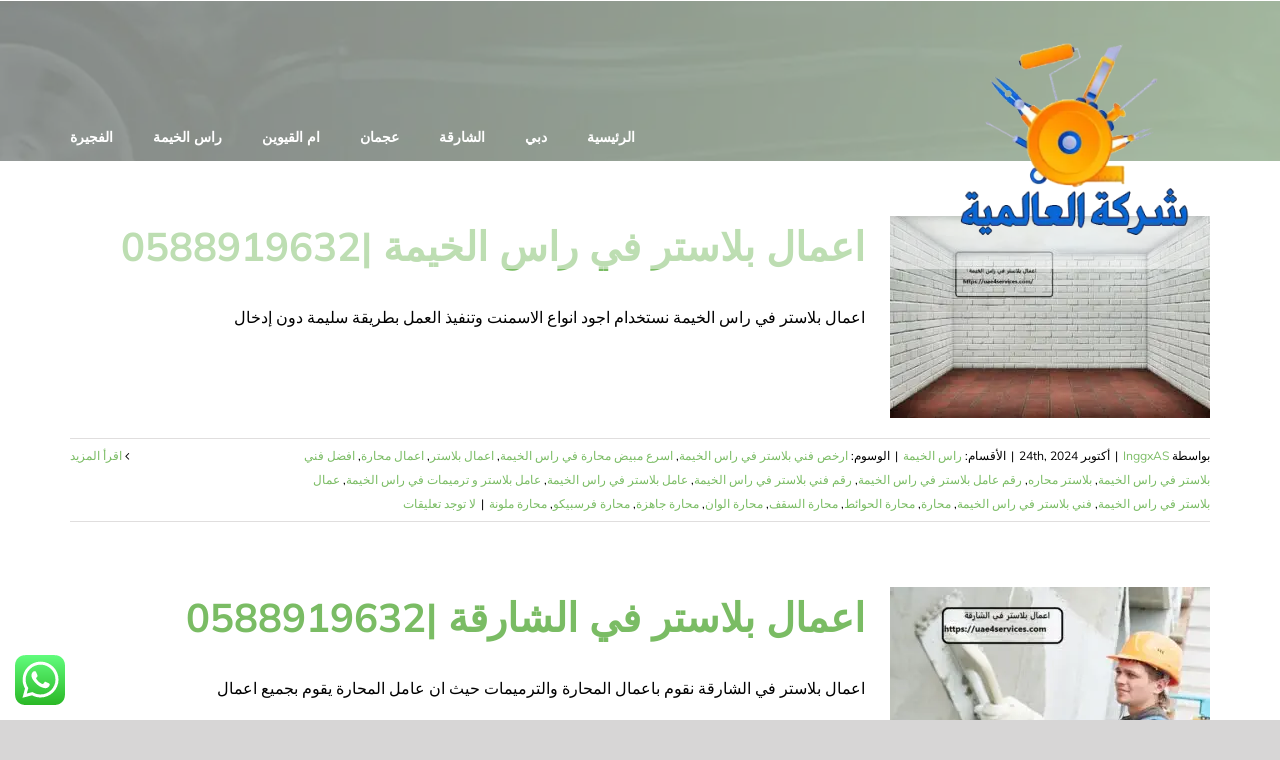

--- FILE ---
content_type: text/html; charset=utf-8
request_url: https://uae4services.com/tag/%D9%85%D8%AD%D8%A7%D8%B1%D8%A9-%D9%81%D8%B1%D8%B3%D8%A8%D9%8A%D9%83%D9%88/
body_size: 17209
content:
<!DOCTYPE html>
<html class="avada-html-layout-wide avada-html-header-position-top avada-html-is-archive avada-header-color-not-opaque" dir="rtl" lang="ar" prefix="og: http://ogp.me/ns# fb: http://ogp.me/ns/fb#">
<head>
<meta http-equiv="X-UA-Compatible" content="IE=edge"/>
<meta http-equiv="Content-Type" content="text/html; charset=utf-8"/>
<meta name="viewport" content="width=device-width, initial-scale=1"/>
<meta name='robots' content='index, follow, max-image-preview:large, max-snippet:-1, max-video-preview:-1'/>
<title>محارة فرسبيكو Archives - شركة العالمية|0588919632</title>
<link rel="canonical" href="https://uae4services.com/tag/محارة-فرسبيكو/"/>
<meta property="og:locale" content="ar_AR"/>
<meta property="og:type" content="article"/>
<meta property="og:title" content="محارة فرسبيكو الأرشيف"/>
<meta property="og:url" content="https://uae4services.com/tag/محارة-فرسبيكو/"/>
<meta property="og:site_name" content="شركة العالمية|0588919632"/>
<meta name="twitter:card" content="summary_large_image"/>
<script type="application/ld+json" class="yoast-schema-graph">{"@context":"https://schema.org","@graph":[{"@type":"CollectionPage","@id":"https://uae4services.com/tag/%d9%85%d8%ad%d8%a7%d8%b1%d8%a9-%d9%81%d8%b1%d8%b3%d8%a8%d9%8a%d9%83%d9%88/","url":"https://uae4services.com/tag/%d9%85%d8%ad%d8%a7%d8%b1%d8%a9-%d9%81%d8%b1%d8%b3%d8%a8%d9%8a%d9%83%d9%88/","name":"محارة فرسبيكو Archives - شركة العالمية|0588919632","isPartOf":{"@id":"https://uae4services.com/#website"},"primaryImageOfPage":{"@id":"https://uae4services.com/tag/%d9%85%d8%ad%d8%a7%d8%b1%d8%a9-%d9%81%d8%b1%d8%b3%d8%a8%d9%8a%d9%83%d9%88/#primaryimage"},"image":{"@id":"https://uae4services.com/tag/%d9%85%d8%ad%d8%a7%d8%b1%d8%a9-%d9%81%d8%b1%d8%b3%d8%a8%d9%8a%d9%83%d9%88/#primaryimage"},"thumbnailUrl":"https://uae4services.com/wp-content/uploads/2023/04/اعمال-بلاستر-في-راس-الخيمة.jpg","breadcrumb":{"@id":"https://uae4services.com/tag/%d9%85%d8%ad%d8%a7%d8%b1%d8%a9-%d9%81%d8%b1%d8%b3%d8%a8%d9%8a%d9%83%d9%88/#breadcrumb"},"inLanguage":"ar"},{"@type":"ImageObject","inLanguage":"ar","@id":"https://uae4services.com/tag/%d9%85%d8%ad%d8%a7%d8%b1%d8%a9-%d9%81%d8%b1%d8%b3%d8%a8%d9%8a%d9%83%d9%88/#primaryimage","url":"https://uae4services.com/wp-content/uploads/2023/04/اعمال-بلاستر-في-راس-الخيمة.jpg","contentUrl":"https://uae4services.com/wp-content/uploads/2023/04/اعمال-بلاستر-في-راس-الخيمة.jpg","width":1920,"height":1117,"caption":"اعمال بلاستر في راس الخيمة"},{"@type":"BreadcrumbList","@id":"https://uae4services.com/tag/%d9%85%d8%ad%d8%a7%d8%b1%d8%a9-%d9%81%d8%b1%d8%b3%d8%a8%d9%8a%d9%83%d9%88/#breadcrumb","itemListElement":[{"@type":"ListItem","position":1,"name":"Home","item":"https://uae4services.com/"},{"@type":"ListItem","position":2,"name":"محارة فرسبيكو"}]},{"@type":"WebSite","@id":"https://uae4services.com/#website","url":"https://uae4services.com/","name":"شركة العالمية|0588919632","description":"شركة تركيب جبس بورد دبي , الشارقة : ارخص اسعار تركيب متر الواح الجبس بورد في الامارات ,تركيب جبسون بورد اسقف معلقة فورسلينج ومستعارة ,افضل جبس بورد بخبرة .","potentialAction":[{"@type":"SearchAction","target":{"@type":"EntryPoint","urlTemplate":"https://uae4services.com/?s={search_term_string}"},"query-input":"required name=search_term_string"}],"inLanguage":"ar"}]}</script>
<link rel="alternate" type="application/rss+xml" title="شركة العالمية|0588919632 &laquo; الخلاصة" href="https://uae4services.com/feed/"/>
<link rel="alternate" type="application/rss+xml" title="شركة العالمية|0588919632 &laquo; خلاصة التعليقات" href="https://uae4services.com/comments/feed/"/>
<link rel="shortcut icon" href="https://uae4services.com/wp-content/uploads/2021/08/mon.png" type="image/x-icon"/>
<link rel="apple-touch-icon" sizes="180x180" href="https://uae4services.com/wp-content/uploads/2021/08/mon.png">
<link rel="icon" sizes="192x192" href="https://uae4services.com/wp-content/uploads/2021/08/mon.png">
<meta name="msapplication-TileImage" content="https://uae4services.com/wp-content/uploads/2021/08/mon.png">
<link rel="alternate" type="application/rss+xml" title="شركة العالمية|0588919632 &laquo; محارة فرسبيكو خلاصة الوسوم" href="https://uae4services.com/tag/%d9%85%d8%ad%d8%a7%d8%b1%d8%a9-%d9%81%d8%b1%d8%b3%d8%a8%d9%8a%d9%83%d9%88/feed/"/>
<meta property="og:locale" content="ar_AR"/>
<meta property="og:type" content="article"/>
<meta property="og:site_name" content="شركة العالمية|0588919632"/>
<meta property="og:title" content="محارة فرسبيكو Archives - شركة العالمية|0588919632"/>
<meta property="og:url" content="https://uae4services.com/plastering-works-in-ras-al-khaimah/"/>
<meta property="og:image" content="https://uae4services.com/wp-content/uploads/2023/04/اعمال-بلاستر-في-راس-الخيمة.jpg"/>
<meta property="og:image:width" content="1920"/>
<meta property="og:image:height" content="1117"/>
<meta property="og:image:type" content="image/jpeg"/>
<style id='ht_ctc_main_css-css' media='all'>.ht_ctc_chat_greetings_box :not(ul):not(ol):not(.ht_ctc_default):not(.ht_ctc_defaults *):not(.iti *){padding:0;margin:0;box-sizing:border-box}.ht_ctc_chat_greetings_box ul,.ht_ctc_chat_greetings_box ol{margin-top:0;margin-bottom:0}.ctc_g_content,.ctc_g_sentbutton,.ctc_g_bottom{margin-top:-.9px!important}.ctc_g_content{max-height:calc(80vh - 140px);overflow-y:auto}.greetings_header_image img{object-fit:cover}.greetings_header_image{position:relative;display:inline-block}.g_header_badge_online{position:absolute;bottom:0;right:0;z-index:1;width:12px;height:12px;border-radius:50%}@media only screen and (max-width:420px){.ctc_side_positions .ctc_m_p_left{right:unset!important;left:0!important}.ctc_side_positions .ctc_m_p_right{left:unset!important;right:0!important}.ctc_side_positions .ctc_m_p_left .ctc_greetings_close_btn{float:left!important}.ctc_side_positions .ctc_m_p_right .ctc_greetings_close_btn{float:right!important}.ctc_side_positions .ctc_m_cta_order_0{order:0!important}.ctc_side_positions .ctc_m_cta_order_1{order:1!important}.ht_ctc_greetings.ctc_m_full_width{position:fixed!important;bottom:0!important;right:0!important}.ht_ctc_greetings.ctc_m_full_width .ht_ctc_chat_greetings_box{position:unset!important;margin:7px!important;min-width:80vw!important;width:calc(100vw - 14px)!important}.ctc_m_full_width .ctc_g_message_box_width{max-width:85%!important}.ht_ctc_animation:has(.ht_ctc_greetings){animation-fill-mode:none!important}}@media only screen and (min-width:900px){.ctc_g_content::-webkit-scrollbar{width:2.8px}.ctc_g_content::-webkit-scrollbar-thumb{background:#a5a5a5}}</style>
<link rel='stylesheet' id='toc-screen-css' href='https://uae4services.com/wp-content/plugins/table-of-contents-plus/screen.min.css?ver=2406' type='text/css' media='all'/>
<link rel='stylesheet' id='taqyeem-style-css' href='https://uae4services.com/wp-content/plugins/taqyeem/style.css?ver=6.6.4' type='text/css' media='all'/>
<link rel='stylesheet' id='tablepress-default-css' href='https://uae4services.com/wp-content/plugins/tablepress/css/build/default-rtl.css?ver=2.4.4' type='text/css' media='all'/>
<link rel='stylesheet' id='fusion-dynamic-css-css' href='https://uae4services.com/wp-content/uploads/fusion-styles/3055247d579288d5187b7454734a6fc8.min.css?ver=3.11.9' type='text/css' media='all'/>
<link rel='stylesheet' id='call-now-button-modern-style-css' href='https://uae4services.com/wp-content/plugins/call-now-button/resources/style/modern.css?ver=1.4.11' type='text/css' media='all'/>
<script type="text/javascript" src="https://uae4services.com/wp-includes/js/jquery/jquery.min.js,qver=3.7.1.pagespeed.jm.PoWN7KAtLT.js" id="jquery-core-js"></script>
<script src="https://uae4services.com/wp-includes,_js,_jquery,_jquery-migrate.min.js,qver==3.4.1+wp-content,_plugins,_taqyeem,_js,_tie.js,qver==6.6.4.pagespeed.jc.WP2AJMXGyq.js"></script><script>eval(mod_pagespeed_VBSQFfAYzw);</script>
<script>eval(mod_pagespeed_svqFKFnbyU);</script>
<link rel="https://api.w.org/" href="https://uae4services.com/wp-json/"/><link rel="alternate" title="JSON" type="application/json" href="https://uae4services.com/wp-json/wp/v2/tags/2337"/><link rel="EditURI" type="application/rsd+xml" title="RSD" href="https://uae4services.com/xmlrpc.php?rsd"/>
<meta name="generator" content="WordPress 6.6.4"/>
<script type='text/javascript'>//<![CDATA[
var taqyeem={"ajaxurl":"https://uae4services.com/wp-admin/admin-ajax.php","your_rating":"تقييمك:"};
//]]></script>
<style type="text/css" media="screen"></style>
<script>document.createElement("picture");if(!window.HTMLPictureElement&&document.addEventListener){window.addEventListener("DOMContentLoaded",function(){var s=document.createElement("script");s.src="https://uae4services.com/wp-content/plugins/webp-express/js/picturefill.min.js";document.body.appendChild(s);});}</script><style type="text/css" id="css-fb-visibility">@media screen and (max-width:640px){.fusion-no-small-visibility{display:none!important}body .sm-text-align-center{text-align:center!important}body .sm-text-align-left{text-align:left!important}body .sm-text-align-right{text-align:right!important}body .sm-flex-align-center{justify-content:center!important}body .sm-flex-align-flex-start{justify-content:flex-start!important}body .sm-flex-align-flex-end{justify-content:flex-end!important}body .sm-mx-auto{margin-left:auto!important;margin-right:auto!important}body .sm-ml-auto{margin-left:auto!important}body .sm-mr-auto{margin-right:auto!important}body .fusion-absolute-position-small{position:absolute;top:auto;width:100%}.awb-sticky.awb-sticky-small{position:sticky;top:var(--awb-sticky-offset,0)}}@media screen and (min-width:641px) and (max-width:1024px){.fusion-no-medium-visibility{display:none!important}body .md-text-align-center{text-align:center!important}body .md-text-align-left{text-align:left!important}body .md-text-align-right{text-align:right!important}body .md-flex-align-center{justify-content:center!important}body .md-flex-align-flex-start{justify-content:flex-start!important}body .md-flex-align-flex-end{justify-content:flex-end!important}body .md-mx-auto{margin-left:auto!important;margin-right:auto!important}body .md-ml-auto{margin-left:auto!important}body .md-mr-auto{margin-right:auto!important}body .fusion-absolute-position-medium{position:absolute;top:auto;width:100%}.awb-sticky.awb-sticky-medium{position:sticky;top:var(--awb-sticky-offset,0)}}@media screen and (min-width:1025px){.fusion-no-large-visibility{display:none!important}body .lg-text-align-center{text-align:center!important}body .lg-text-align-left{text-align:left!important}body .lg-text-align-right{text-align:right!important}body .lg-flex-align-center{justify-content:center!important}body .lg-flex-align-flex-start{justify-content:flex-start!important}body .lg-flex-align-flex-end{justify-content:flex-end!important}body .lg-mx-auto{margin-left:auto!important;margin-right:auto!important}body .lg-ml-auto{margin-left:auto!important}body .lg-mr-auto{margin-right:auto!important}body .fusion-absolute-position-large{position:absolute;top:auto;width:100%}.awb-sticky.awb-sticky-large{position:sticky;top:var(--awb-sticky-offset,0)}}</style><style type="text/css">.recentcomments a{display:inline!important;padding:0!important;margin:0!important}</style><link rel="alternate" type="application/rss+xml" title="RSS" href="https://uae4services.com/rsslatest.xml"/>	<script type="text/javascript">var doc=document.documentElement;doc.setAttribute('data-useragent',navigator.userAgent);</script>
<meta name="format-detection" content="telephone=no"></head>
<body class="rtl archive tag tag-2337 fusion-image-hovers fusion-pagination-sizing fusion-button_type-flat fusion-button_span-no fusion-button_gradient-linear avada-image-rollover-circle-yes avada-image-rollover-no fusion-body fusion-sticky-header no-tablet-sticky-header no-mobile-sticky-header no-mobile-slidingbar no-mobile-totop fusion-disable-outline fusion-sub-menu-fade mobile-logo-pos-left layout-wide-mode avada-has-boxed-modal-shadow-none layout-scroll-offset-full avada-has-zero-margin-offset-top fusion-top-header menu-text-align-center mobile-menu-design-flyout fusion-show-pagination-text fusion-header-layout-v3 avada-responsive avada-footer-fx-none avada-menu-highlight-style-bottombar fusion-search-form-classic fusion-main-menu-search-dropdown fusion-avatar-square avada-sticky-shrinkage avada-dropdown-styles avada-blog-layout-medium avada-blog-archive-layout-medium avada-header-shadow-no avada-menu-icon-position-left avada-has-mainmenu-dropdown-divider avada-has-breadcrumb-mobile-hidden avada-has-pagetitlebar-retina-bg-image avada-has-titlebar-bar_and_content avada-has-footer-widget-bg-image avada-header-border-color-full-transparent avada-has-pagination-padding avada-flyout-menu-direction-fade avada-ec-views-v1" data-awb-post-id="3592">
<a class="skip-link screen-reader-text" href="#content">Skip to content</a>
<div id="boxed-wrapper">
<div id="wrapper" class="fusion-wrapper">
<div id="home" style="position:relative;top:-1px;"></div>
<div class="fusion-tb-header"><div class="fusion-fullwidth fullwidth-box fusion-builder-row-1 fusion-flex-container nonhundred-percent-fullwidth non-hundred-percent-height-scrolling fusion-custom-z-index" style="--link_hover_color: rgba(255,255,255,0.8);--link_color: #ffffff;--awb-border-radius-top-left:0px;--awb-border-radius-top-right:0px;--awb-border-radius-bottom-right:0px;--awb-border-radius-bottom-left:0px;--awb-z-index:999;--awb-background-color:#ffffff;--awb-flex-wrap:wrap;"><div class="fusion-builder-row fusion-row fusion-flex-align-items-center fusion-flex-content-wrap" style="max-width:calc( 1140px + 0px );margin-left: calc(-0px / 2 );margin-right: calc(-0px / 2 );"><div class="fusion-layout-column fusion_builder_column fusion-builder-column-0 fusion_builder_column_1_2 1_2 fusion-flex-column" style="--awb-bg-size:cover;--awb-width-large:50%;--awb-margin-top-large:0px;--awb-spacing-right-large:0px;--awb-margin-bottom-large:0px;--awb-spacing-left-large:0px;--awb-width-medium:50%;--awb-order-medium:0;--awb-spacing-right-medium:0px;--awb-spacing-left-medium:0px;--awb-width-small:100%;--awb-order-small:0;--awb-spacing-right-small:0px;--awb-spacing-left-small:0px;"><div class="fusion-column-wrapper fusion-column-has-shadow fusion-flex-justify-content-center fusion-content-layout-column"></div></div><div class="fusion-layout-column fusion_builder_column fusion-builder-column-1 fusion_builder_column_1_2 1_2 fusion-flex-column fusion-no-small-visibility" style="--awb-bg-size:cover;--awb-width-large:50%;--awb-margin-top-large:0px;--awb-spacing-right-large:0px;--awb-margin-bottom-large:0px;--awb-spacing-left-large:0px;--awb-width-medium:50%;--awb-order-medium:0;--awb-spacing-right-medium:0px;--awb-spacing-left-medium:0px;--awb-width-small:100%;--awb-order-small:1;--awb-spacing-right-small:0px;--awb-spacing-left-small:0px;"><div class="fusion-column-wrapper fusion-column-has-shadow fusion-flex-justify-content-flex-end fusion-content-layout-row"></div></div></div></div><div class="fusion-fullwidth fullwidth-box fusion-builder-row-2 fusion-flex-container nonhundred-percent-fullwidth non-hundred-percent-height-scrolling fusion-custom-z-index fusion-absolute-container fusion-absolute-position-medium fusion-absolute-position-large" style="--awb-border-radius-top-left:0px;--awb-border-radius-top-right:0px;--awb-border-radius-bottom-right:0px;--awb-border-radius-bottom-left:0px;--awb-z-index:9999;--awb-padding-top:30px;--awb-padding-bottom:30px;--awb-padding-top-small:15px;--awb-padding-bottom-small:15px;--awb-margin-bottom:0px;--awb-min-height:60px;--awb-background-color:rgba(255,255,255,0.5);--awb-flex-wrap:wrap;"><div class="fusion-builder-row fusion-row fusion-flex-align-items-center fusion-flex-content-wrap" style="max-width:calc( 1140px + 0px );margin-left: calc(-0px / 2 );margin-right: calc(-0px / 2 );"><div class="fusion-layout-column fusion_builder_column fusion-builder-column-2 fusion_builder_column_1_4 1_4 fusion-flex-column fusion-column-inner-bg-wrapper" style="--awb-inner-bg-size:cover;--awb-width-large:25%;--awb-margin-top-large:0px;--awb-spacing-right-large:0px;--awb-margin-bottom-large:0px;--awb-spacing-left-large:0px;--awb-width-medium:35%;--awb-order-medium:0;--awb-spacing-right-medium:0px;--awb-spacing-left-medium:0px;--awb-width-small:75%;--awb-order-small:0;--awb-spacing-right-small:0px;--awb-spacing-left-small:0px;"><span class="fusion-column-inner-bg hover-type-none"><a class="fusion-column-anchor" href="https://uae4services.com/"><span class="fusion-column-inner-bg-image"></span></a></span><div class="fusion-column-wrapper fusion-column-has-shadow fusion-flex-justify-content-flex-start fusion-content-layout-row fusion-content-nowrap"><div class="fusion-image-element " style="--awb-margin-right:10px;--awb-max-width:250px;--awb-caption-title-font-family:var(--h2_typography-font-family);--awb-caption-title-font-weight:var(--h2_typography-font-weight);--awb-caption-title-font-style:var(--h2_typography-font-style);--awb-caption-title-size:var(--h2_typography-font-size);--awb-caption-title-transform:var(--h2_typography-text-transform);--awb-caption-title-line-height:var(--h2_typography-line-height);--awb-caption-title-letter-spacing:var(--h2_typography-letter-spacing);"><span class=" has-fusion-standard-logo has-fusion-sticky-logo has-fusion-mobile-logo fusion-imageframe imageframe-none imageframe-1 hover-type-none"><a class="fusion-no-lightbox" href="https://uae4services.com/" target="_self"><picture><source srcset="https://uae4services.com/wp-content/webp-express/webp-images/uploads/2023/09/logo777.png.webp 1x, https://uae4services.com/wp-content/webp-express/webp-images/uploads/2023/09/logo777.png.webp 2x" type="image/webp"><img fetchpriority="high" decoding="async" src="https://uae4services.com/wp-content/uploads/2023/09/logo777.png" srcset="https://uae4services.com/wp-content/uploads/2023/09/logo777.png 1x, https://uae4services.com/wp-content/uploads/2023/09/logo777.png 2x" style="max-height:250px;height:auto;" retina_url="https://uae4services.com/wp-content/uploads/2023/09/logo777.png" width="300" height="250" class="img-responsive fusion-standard-logo disable-lazyload webpexpress-processed" alt="شركة العالمية|0588919632 Logo"></picture><picture><source srcset="https://uae4services.com/wp-content/webp-express/webp-images/uploads/2023/09/logo777.png.webp 1x, https://uae4services.com/wp-content/webp-express/webp-images/uploads/2023/09/logo777.png.webp 2x" type="image/webp"><img decoding="async" src="https://uae4services.com/wp-content/uploads/2023/09/logo777.png" srcset="https://uae4services.com/wp-content/uploads/2023/09/logo777.png 1x, https://uae4services.com/wp-content/uploads/2023/09/logo777.png 2x" style="max-height:250px;height:auto;" retina_url="https://uae4services.com/wp-content/uploads/2023/09/logo777.png" width="300" height="250" class="img-responsive fusion-sticky-logo disable-lazyload webpexpress-processed" alt="شركة العالمية|0588919632 Logo"></picture><picture><source srcset="https://uae4services.com/wp-content/webp-express/webp-images/uploads/2023/09/logo777.png.webp 1x, https://uae4services.com/wp-content/webp-express/webp-images/uploads/2023/09/logo777.png.webp 2x" type="image/webp"><img decoding="async" src="https://uae4services.com/wp-content/uploads/2023/09/logo777.png" srcset="https://uae4services.com/wp-content/uploads/2023/09/logo777.png 1x, https://uae4services.com/wp-content/uploads/2023/09/logo777.png 2x" style="max-height:250px;height:auto;" retina_url="https://uae4services.com/wp-content/uploads/2023/09/logo777.png" width="300" height="250" class="img-responsive fusion-mobile-logo disable-lazyload webpexpress-processed" alt="شركة العالمية|0588919632 Logo"></picture></a></span></div></div></div><div class="fusion-layout-column fusion_builder_column fusion-builder-column-3 fusion_builder_column_3_4 3_4 fusion-flex-column" style="--awb-bg-size:cover;--awb-width-large:75%;--awb-margin-top-large:0px;--awb-spacing-right-large:0px;--awb-margin-bottom-large:0px;--awb-spacing-left-large:0px;--awb-width-medium:65%;--awb-order-medium:0;--awb-spacing-right-medium:0px;--awb-spacing-left-medium:0px;--awb-width-small:25%;--awb-order-small:0;--awb-spacing-right-small:0px;--awb-spacing-left-small:0px;"><div class="fusion-column-wrapper fusion-column-has-shadow fusion-flex-justify-content-flex-start fusion-content-layout-column"><nav class="awb-menu awb-menu_row awb-menu_em-hover mobile-mode-collapse-to-button awb-menu_icons-left awb-menu_dc-yes mobile-trigger-fullwidth-off awb-menu_mobile-toggle awb-menu_indent-left mobile-size-full-absolute loading mega-menu-loading awb-menu_desktop awb-menu_dropdown awb-menu_expand-right awb-menu_transition-fade" style="--awb-font-size:14px;--awb-text-transform:none;--awb-gap:40px;--awb-justify-content:flex-end;--awb-items-padding-top:5px;--awb-border-color:rgba(122,188,100,0);--awb-border-bottom:2px;--awb-color:#ffffff;--awb-active-color:#7abc64;--awb-active-border-bottom:2px;--awb-active-border-color:#7abc64;--awb-submenu-sep-color:rgba(226,226,226,0);--awb-submenu-active-bg:#7abc64;--awb-submenu-active-color:#ffffff;--awb-submenu-text-transform:none;--awb-icons-hover-color:#7abc64;--awb-main-justify-content:flex-start;--awb-mobile-nav-button-align-hor:flex-end;--awb-mobile-active-bg:#7abc64;--awb-mobile-active-color:#ffffff;--awb-mobile-trigger-font-size:40px;--awb-mobile-trigger-color:#ffffff;--awb-mobile-trigger-background-color:rgba(255,255,255,0);--awb-mobile-nav-trigger-bottom-margin:20px;--awb-mobile-sep-color:rgba(0,0,0,0);--awb-sticky-min-height:70px;--awb-mobile-justify:flex-end;--awb-mobile-caret-left:auto;--awb-mobile-caret-right:0;--awb-fusion-font-family-typography:&quot;Mulish&quot;;--awb-fusion-font-style-typography:normal;--awb-fusion-font-weight-typography:800;--awb-fusion-font-family-submenu-typography:inherit;--awb-fusion-font-style-submenu-typography:normal;--awb-fusion-font-weight-submenu-typography:400;--awb-fusion-font-family-mobile-typography:inherit;--awb-fusion-font-style-mobile-typography:normal;--awb-fusion-font-weight-mobile-typography:400;" aria-label="Driving Main Menu" data-breakpoint="1128" data-count="0" data-transition-type="center" data-transition-time="300" data-expand="right"><button type="button" class="awb-menu__m-toggle awb-menu__m-toggle_no-text" aria-expanded="false" aria-controls="menu-driving-main-menu"><span class="awb-menu__m-toggle-inner"><span class="collapsed-nav-text"><span class="screen-reader-text">Toggle Navigation</span></span><span class="awb-menu__m-collapse-icon awb-menu__m-collapse-icon_no-text"><span class="awb-menu__m-collapse-icon-open awb-menu__m-collapse-icon-open_no-text awb-drivingmenu"></span><span class="awb-menu__m-collapse-icon-close awb-menu__m-collapse-icon-close_no-text awb-drivingclose"></span></span></span></button><ul id="menu-driving-main-menu" class="fusion-menu awb-menu__main-ul awb-menu__main-ul_row"><li id="menu-item-1137" class="menu-item menu-item-type-post_type menu-item-object-page menu-item-home menu-item-1137 awb-menu__li awb-menu__main-li awb-menu__main-li_regular" data-item-id="1137"><span class="awb-menu__main-background-default awb-menu__main-background-default_center"></span><span class="awb-menu__main-background-active awb-menu__main-background-active_center"></span><a href="https://uae4services.com/" class="awb-menu__main-a awb-menu__main-a_regular"><span class="menu-text">الرئيسية</span></a></li><li id="menu-item-1148" class="menu-item menu-item-type-taxonomy menu-item-object-category menu-item-1148 awb-menu__li awb-menu__main-li awb-menu__main-li_regular" data-item-id="1148"><span class="awb-menu__main-background-default awb-menu__main-background-default_center"></span><span class="awb-menu__main-background-active awb-menu__main-background-active_center"></span><a href="https://uae4services.com/category/%d8%af%d8%a8%d9%8a/" class="awb-menu__main-a awb-menu__main-a_regular"><span class="menu-text">دبي</span></a></li><li id="menu-item-1145" class="menu-item menu-item-type-taxonomy menu-item-object-category menu-item-1145 awb-menu__li awb-menu__main-li awb-menu__main-li_regular" data-item-id="1145"><span class="awb-menu__main-background-default awb-menu__main-background-default_center"></span><span class="awb-menu__main-background-active awb-menu__main-background-active_center"></span><a href="https://uae4services.com/category/%d8%a7%d9%84%d8%b4%d8%a7%d8%b1%d9%82%d8%a9/" class="awb-menu__main-a awb-menu__main-a_regular"><span class="menu-text">الشارقة</span></a></li><li id="menu-item-1150" class="menu-item menu-item-type-taxonomy menu-item-object-category menu-item-1150 awb-menu__li awb-menu__main-li awb-menu__main-li_regular" data-item-id="1150"><span class="awb-menu__main-background-default awb-menu__main-background-default_center"></span><span class="awb-menu__main-background-active awb-menu__main-background-active_center"></span><a href="https://uae4services.com/category/%d8%b9%d8%ac%d9%85%d8%a7%d9%86/" class="awb-menu__main-a awb-menu__main-a_regular"><span class="menu-text">عجمان</span></a></li><li id="menu-item-1147" class="menu-item menu-item-type-taxonomy menu-item-object-category menu-item-1147 awb-menu__li awb-menu__main-li awb-menu__main-li_regular" data-item-id="1147"><span class="awb-menu__main-background-default awb-menu__main-background-default_center"></span><span class="awb-menu__main-background-active awb-menu__main-background-active_center"></span><a href="https://uae4services.com/category/%d8%a7%d9%85-%d8%a7%d9%84%d9%82%d9%8a%d9%88%d9%8a%d9%86/" class="awb-menu__main-a awb-menu__main-a_regular"><span class="menu-text">ام القيوين</span></a></li><li id="menu-item-1149" class="menu-item menu-item-type-taxonomy menu-item-object-category menu-item-1149 awb-menu__li awb-menu__main-li awb-menu__main-li_regular" data-item-id="1149"><span class="awb-menu__main-background-default awb-menu__main-background-default_center"></span><span class="awb-menu__main-background-active awb-menu__main-background-active_center"></span><a href="https://uae4services.com/category/%d8%b1%d8%a7%d8%b3-%d8%a7%d9%84%d8%ae%d9%8a%d9%85%d8%a9/" class="awb-menu__main-a awb-menu__main-a_regular"><span class="menu-text">راس الخيمة</span></a></li><li id="menu-item-1146" class="menu-item menu-item-type-taxonomy menu-item-object-category menu-item-1146 awb-menu__li awb-menu__main-li awb-menu__main-li_regular" data-item-id="1146"><span class="awb-menu__main-background-default awb-menu__main-background-default_center"></span><span class="awb-menu__main-background-active awb-menu__main-background-active_center"></span><a href="https://uae4services.com/category/%d8%a7%d9%84%d9%81%d8%ac%d9%8a%d8%b1%d8%a9/" class="awb-menu__main-a awb-menu__main-a_regular"><span class="menu-text">الفجيرة</span></a></li></ul></nav></div></div></div></div>
</div>	<div id="sliders-container" class="fusion-slider-visibility">
</div>
<section class="avada-page-titlebar-wrapper" aria-label="Page Title Bar">
<div class="fusion-page-title-bar fusion-page-title-bar-breadcrumbs fusion-page-title-bar-left">
<div class="fusion-page-title-row">
<div class="fusion-page-title-wrapper">
<div class="fusion-page-title-captions">
</div>
</div>
</div>
</div>
</section>
<main id="main" class="clearfix ">
<div class="fusion-row" style="">
<section id="content" class=" full-width" style="width: 100%;">
<div id="posts-container" class="fusion-blog-archive fusion-blog-layout-medium-wrapper fusion-blog-infinite fusion-clearfix">
<div class="fusion-posts-container fusion-blog-layout-medium fusion-posts-container-infinite " data-pages="1">
<article id="post-3592" class="fusion-post-medium  post fusion-clearfix post-3592 type-post status-publish format-standard has-post-thumbnail hentry category-13 tag-2466 tag-2465 tag-2326 tag-2328 tag-2461 tag-2467 tag-2464 tag-2463 tag-2458 tag-2460 tag-2459 tag-2462 tag-2329 tag-2336 tag-2330 tag-2334 tag-2332 tag-2337 tag-2331">
<div class="fusion-flexslider flexslider fusion-flexslider-loading fusion-post-slideshow">
<ul class="slides">
<li><div class="fusion-image-wrapper fusion-image-size-fixed" aria-haspopup="true">
<a href="https://uae4services.com/plastering-works-in-ras-al-khaimah/" aria-label="اعمال بلاستر في راس الخيمة |0588919632">
<picture><source srcset="https://uae4services.com/wp-content/webp-express/webp-images/uploads/2023/04/اعمال-بلاستر-في-راس-الخيمة-320x202.jpg.webp 320w, https://uae4services.com/wp-content/webp-express/webp-images/uploads/2023/04/اعمال-بلاستر-في-راس-الخيمة-700x441.jpg.webp 700w" sizes="(max-width: 320px) 100vw, 320px" type="image/webp"><img width="320" height="202" src="https://uae4services.com/wp-content/uploads/2023/04/اعمال-بلاستر-في-راس-الخيمة-320x202.jpg" class="attachment-blog-medium size-blog-medium wp-post-image webpexpress-processed" alt="اعمال بلاستر في راس الخيمة" decoding="async" srcset="https://uae4services.com/wp-content/uploads/2023/04/اعمال-بلاستر-في-راس-الخيمة-320x202.jpg 320w, https://uae4services.com/wp-content/uploads/2023/04/اعمال-بلاستر-في-راس-الخيمة-700x441.jpg 700w" sizes="(max-width: 320px) 100vw, 320px"></picture>	</a>
</div>
</li>
</ul>
</div>
<div class="fusion-post-content post-content">
<h2 class="entry-title fusion-post-title"><a href="https://uae4services.com/plastering-works-in-ras-al-khaimah/">اعمال بلاستر في راس الخيمة |0588919632</a></h2>
<div class="fusion-post-content-container">
<p>اعمال بلاستر في راس الخيمة نستخدام اجود انواع الاسمنت وتنفيذ العمل بطريقة سليمة دون إدخال</p>	</div>
</div>
<div class="fusion-clearfix"></div>
<div class="fusion-meta-info">
<div class="fusion-alignleft">بواسطة <span class="vcard"><span class="fn"><a href="https://uae4services.com/author/inggxas/" title="مقالات InggxAS" rel="author">InggxAS</a></span></span><span class="fusion-inline-sep">|</span><span class="updated rich-snippet-hidden">2024-08-11T05:46:34+00:00</span><span>أكتوبر 24th, 2024</span><span class="fusion-inline-sep">|</span>الأقسام: <a href="https://uae4services.com/category/%d8%b1%d8%a7%d8%b3-%d8%a7%d9%84%d8%ae%d9%8a%d9%85%d8%a9/" rel="category tag">راس الخيمة</a><span class="fusion-inline-sep">|</span><span class="meta-tags">الوسوم: <a href="https://uae4services.com/tag/%d8%a7%d8%b1%d8%ae%d8%b5-%d9%81%d9%86%d9%8a-%d8%a8%d9%84%d8%a7%d8%b3%d8%aa%d8%b1-%d9%81%d9%8a-%d8%b1%d8%a7%d8%b3-%d8%a7%d9%84%d8%ae%d9%8a%d9%85%d8%a9/" rel="tag">ارخص فني بلاستر في راس الخيمة</a>, <a href="https://uae4services.com/tag/%d8%a7%d8%b3%d8%b1%d8%b9-%d9%85%d8%a8%d9%8a%d8%b6-%d9%85%d8%ad%d8%a7%d8%b1%d8%a9-%d9%81%d9%8a-%d8%b1%d8%a7%d8%b3-%d8%a7%d9%84%d8%ae%d9%8a%d9%85%d8%a9/" rel="tag">اسرع مبيض محارة في راس الخيمة</a>, <a href="https://uae4services.com/tag/%d8%a7%d8%b9%d9%85%d8%a7%d9%84-%d8%a8%d9%84%d8%a7%d8%b3%d8%aa%d8%b1/" rel="tag">اعمال بلاستر</a>, <a href="https://uae4services.com/tag/%d8%a7%d8%b9%d9%85%d8%a7%d9%84-%d9%85%d8%ad%d8%a7%d8%b1%d8%a9/" rel="tag">اعمال محارة</a>, <a href="https://uae4services.com/tag/%d8%a7%d9%81%d8%b6%d9%84-%d9%81%d9%86%d9%8a-%d8%a8%d9%84%d8%a7%d8%b3%d8%aa%d8%b1-%d9%81%d9%8a-%d8%b1%d8%a7%d8%b3-%d8%a7%d9%84%d8%ae%d9%8a%d9%85%d8%a9/" rel="tag">افضل فني بلاستر في راس الخيمة</a>, <a href="https://uae4services.com/tag/%d8%a8%d9%84%d8%a7%d8%b3%d8%aa%d8%b1-%d9%85%d8%ad%d8%a7%d8%b1%d9%87/" rel="tag">بلاستر محاره</a>, <a href="https://uae4services.com/tag/%d8%b1%d9%82%d9%85-%d8%b9%d8%a7%d9%85%d9%84-%d8%a8%d9%84%d8%a7%d8%b3%d8%aa%d8%b1-%d9%81%d9%8a-%d8%b1%d8%a7%d8%b3-%d8%a7%d9%84%d8%ae%d9%8a%d9%85%d8%a9/" rel="tag">رقم عامل بلاستر في راس الخيمة</a>, <a href="https://uae4services.com/tag/%d8%b1%d9%82%d9%85-%d9%81%d9%86%d9%8a-%d8%a8%d9%84%d8%a7%d8%b3%d8%aa%d8%b1-%d9%81%d9%8a-%d8%b1%d8%a7%d8%b3-%d8%a7%d9%84%d8%ae%d9%8a%d9%85%d8%a9/" rel="tag">رقم فني بلاستر في راس الخيمة</a>, <a href="https://uae4services.com/tag/%d8%b9%d8%a7%d9%85%d9%84-%d8%a8%d9%84%d8%a7%d8%b3%d8%aa%d8%b1-%d9%81%d9%8a-%d8%b1%d8%a7%d8%b3-%d8%a7%d9%84%d8%ae%d9%8a%d9%85%d8%a9/" rel="tag">عامل بلاستر في راس الخيمة</a>, <a href="https://uae4services.com/tag/%d8%b9%d8%a7%d9%85%d9%84-%d8%a8%d9%84%d8%a7%d8%b3%d8%aa%d8%b1-%d9%88-%d8%aa%d8%b1%d9%85%d9%8a%d9%85%d8%a7%d8%aa-%d9%81%d9%8a-%d8%b1%d8%a7%d8%b3-%d8%a7%d9%84%d8%ae%d9%8a%d9%85%d8%a9/" rel="tag">عامل بلاستر و ترميمات في راس الخيمة</a>, <a href="https://uae4services.com/tag/%d8%b9%d9%85%d8%a7%d9%84-%d8%a8%d9%84%d8%a7%d8%b3%d8%aa%d8%b1-%d9%81%d9%8a-%d8%b1%d8%a7%d8%b3-%d8%a7%d9%84%d8%ae%d9%8a%d9%85%d8%a9/" rel="tag">عمال بلاستر في راس الخيمة</a>, <a href="https://uae4services.com/tag/%d9%81%d9%86%d9%8a-%d8%a8%d9%84%d8%a7%d8%b3%d8%aa%d8%b1-%d9%81%d9%8a-%d8%b1%d8%a7%d8%b3-%d8%a7%d9%84%d8%ae%d9%8a%d9%85%d8%a9/" rel="tag">فني بلاستر في راس الخيمة</a>, <a href="https://uae4services.com/tag/%d9%85%d8%ad%d8%a7%d8%b1%d8%a9/" rel="tag">محارة</a>, <a href="https://uae4services.com/tag/%d9%85%d8%ad%d8%a7%d8%b1%d8%a9-%d8%a7%d9%84%d8%ad%d9%88%d8%a7%d8%a6%d8%b7/" rel="tag">محارة الحوائط</a>, <a href="https://uae4services.com/tag/%d9%85%d8%ad%d8%a7%d8%b1%d8%a9-%d8%a7%d9%84%d8%b3%d9%82%d9%81/" rel="tag">محارة السقف</a>, <a href="https://uae4services.com/tag/%d9%85%d8%ad%d8%a7%d8%b1%d8%a9-%d8%a7%d9%84%d9%88%d8%a7%d9%86/" rel="tag">محارة الوان</a>, <a href="https://uae4services.com/tag/%d9%85%d8%ad%d8%a7%d8%b1%d8%a9-%d8%ac%d8%a7%d9%87%d8%b2%d8%a9/" rel="tag">محارة جاهزة</a>, <a href="https://uae4services.com/tag/%d9%85%d8%ad%d8%a7%d8%b1%d8%a9-%d9%81%d8%b1%d8%b3%d8%a8%d9%8a%d9%83%d9%88/" rel="tag">محارة فرسبيكو</a>, <a href="https://uae4services.com/tag/%d9%85%d8%ad%d8%a7%d8%b1%d8%a9-%d9%85%d9%84%d9%88%d9%86%d8%a9/" rel="tag">محارة ملونة</a></span><span class="fusion-inline-sep">|</span><span class="fusion-comments"><a href="https://uae4services.com/plastering-works-in-ras-al-khaimah/#respond">لا توجد تعليقات</a></span></div>
<div class="fusion-alignright">
<a href="https://uae4services.com/plastering-works-in-ras-al-khaimah/" class="fusion-read-more" aria-label="More on اعمال بلاستر في راس الخيمة |0588919632">
‫اقرأ المزيد	</a>
</div>
</div>
</article>
<article id="post-3532" class="fusion-post-medium  post fusion-clearfix post-3532 type-post status-publish format-standard has-post-thumbnail hentry category-10 tag-2360 tag-2359 tag-2326 tag-2350 tag-2361 tag-2356 tag-2353 tag-2358 tag-2355 tag-2352 tag-2351 tag-2357 tag-2354 tag-2329 tag-2333 tag-2336 tag-2330 tag-2334 tag-2335 tag-2332 tag-2337 tag-2331">
<div class="fusion-flexslider flexslider fusion-flexslider-loading fusion-post-slideshow">
<ul class="slides">
<li><div class="fusion-image-wrapper fusion-image-size-fixed" aria-haspopup="true">
<a href="https://uae4services.com/plastering-works-in-sharjah/" aria-label="اعمال بلاستر في الشارقة |0588919632">
<picture><source srcset="https://uae4services.com/wp-content/webp-express/webp-images/uploads/2023/04/اعمال-بلاستر-في-الشارقة-320x202.jpg.webp 320w, https://uae4services.com/wp-content/webp-express/webp-images/uploads/2023/04/اعمال-بلاستر-في-الشارقة-700x441.jpg.webp 700w" sizes="(max-width: 320px) 100vw, 320px" type="image/webp"><img width="320" height="202" src="https://uae4services.com/wp-content/uploads/2023/04/اعمال-بلاستر-في-الشارقة-320x202.jpg" class="attachment-blog-medium size-blog-medium wp-post-image webpexpress-processed" alt="اعمال بلاستر في الشارقة" decoding="async" srcset="https://uae4services.com/wp-content/uploads/2023/04/اعمال-بلاستر-في-الشارقة-320x202.jpg 320w, https://uae4services.com/wp-content/uploads/2023/04/اعمال-بلاستر-في-الشارقة-700x441.jpg 700w" sizes="(max-width: 320px) 100vw, 320px"></picture>	</a>
</div>
</li>
</ul>
</div>
<div class="fusion-post-content post-content">
<h2 class="entry-title fusion-post-title"><a href="https://uae4services.com/plastering-works-in-sharjah/">اعمال بلاستر في الشارقة |0588919632</a></h2>
<div class="fusion-post-content-container">
<p>اعمال بلاستر في الشارقة نقوم باعمال المحارة والترميمات حيث ان عامل المحارة يقوم بجميع اعمال</p>	</div>
</div>
<div class="fusion-clearfix"></div>
<div class="fusion-meta-info">
<div class="fusion-alignleft">بواسطة <span class="vcard"><span class="fn"><a href="https://uae4services.com/author/inggxas/" title="مقالات InggxAS" rel="author">InggxAS</a></span></span><span class="fusion-inline-sep">|</span><span class="updated rich-snippet-hidden">2024-08-10T13:41:11+00:00</span><span>أكتوبر 23rd, 2024</span><span class="fusion-inline-sep">|</span>الأقسام: <a href="https://uae4services.com/category/%d8%a7%d9%84%d8%b4%d8%a7%d8%b1%d9%82%d8%a9/" rel="category tag">الشارقة</a><span class="fusion-inline-sep">|</span><span class="meta-tags">الوسوم: <a href="https://uae4services.com/tag/%d8%a7%d8%b3%d8%b1%d8%b9-%d9%85%d8%a8%d9%8a%d8%b6-%d9%85%d8%ad%d8%a7%d8%b1%d8%a9-%d9%81%d9%8a-%d8%a7%d9%84%d8%b4%d8%a7%d8%b1%d9%82%d8%a9/" rel="tag">اسرع مبيض محارة في الشارقة</a>, <a href="https://uae4services.com/tag/%d8%a7%d8%b3%d8%b9%d8%a7%d8%b1-%d8%b9%d9%85%d8%a7%d9%84-%d8%a8%d9%84%d8%a7%d8%b3%d8%aa%d8%b1-%d9%81%d9%8a-%d8%a7%d9%84%d8%b4%d8%a7%d8%b1%d9%82%d8%a9/" rel="tag">اسعار عمال بلاستر في الشارقة</a>, <a href="https://uae4services.com/tag/%d8%a7%d8%b9%d9%85%d8%a7%d9%84-%d8%a8%d9%84%d8%a7%d8%b3%d8%aa%d8%b1/" rel="tag">اعمال بلاستر</a>, <a href="https://uae4services.com/tag/%d8%a7%d8%b9%d9%85%d8%a7%d9%84-%d8%a8%d9%84%d8%a7%d8%b3%d8%aa%d8%b1-%d9%81%d9%8a-%d8%a7%d9%84%d8%b4%d8%a7%d8%b1%d9%82%d8%a9/" rel="tag">اعمال بلاستر في الشارقة</a>, <a href="https://uae4services.com/tag/%d8%b9%d8%a7%d9%85%d9%84-%d8%a8%d9%84%d8%a7%d8%b3%d8%aa%d8%b1/" rel="tag">عامل بلاستر</a>, <a href="https://uae4services.com/tag/%d8%b9%d8%a7%d9%85%d9%84-%d8%a8%d9%84%d8%a7%d8%b3%d8%aa%d8%b1-%d8%a7%d9%84%d8%b4%d8%a7%d8%b1%d9%82%d8%a9/" rel="tag">عامل بلاستر الشارقة</a>, <a href="https://uae4services.com/tag/%d8%b9%d8%a7%d9%85%d9%84-%d8%a8%d9%84%d8%a7%d8%b3%d8%aa%d8%b1-%d8%a8%d8%a7%d9%84%d8%b4%d8%a7%d8%b1%d9%82%d8%a9/" rel="tag">عامل بلاستر بالشارقة</a>, <a href="https://uae4services.com/tag/%d8%b9%d8%a7%d9%85%d9%84-%d8%a8%d9%84%d8%a7%d8%b3%d8%aa%d8%b1-%d9%88-%d8%aa%d8%b1%d9%85%d9%8a%d9%85-%d8%a8%d8%a7%d9%84%d8%b4%d8%a7%d8%b1%d9%82%d8%a9/" rel="tag">عامل بلاستر و ترميم بالشارقة</a>, <a href="https://uae4services.com/tag/%d8%b9%d8%a7%d9%85%d9%84-%d8%a8%d9%84%d8%a7%d8%b3%d8%aa%d8%b1-%d9%88-%d8%aa%d8%b1%d9%85%d9%8a%d9%85%d8%a7%d8%aa-%d9%81%d9%8a-%d8%a7%d9%84%d8%b4%d8%a7%d8%b1%d9%82%d8%a9/" rel="tag">عامل بلاستر و ترميمات في الشارقة</a>, <a href="https://uae4services.com/tag/%d8%b9%d8%a7%d9%85%d9%84-%d8%a8%d9%84%d8%a7%d8%b3%d8%aa%d8%b1-%d9%88%d8%aa%d8%b1%d9%85%d9%8a%d9%85-%d8%a8%d8%a7%d9%84%d8%b4%d8%a7%d8%b1%d9%82%d8%a9/" rel="tag">عامل بلاستر وترميم بالشارقة</a>, <a href="https://uae4services.com/tag/%d8%b9%d8%a7%d9%85%d9%84-%d8%a8%d9%84%d8%a7%d8%b3%d8%aa%d8%b1-%d9%88%d8%aa%d8%b1%d9%85%d9%8a%d9%85%d8%a7%d8%aa-%d9%81%d9%8a-%d8%a7%d9%84%d8%b4%d8%a7%d8%b1%d9%82%d8%a9/" rel="tag">عامل بلاستر وترميمات في الشارقة</a>, <a href="https://uae4services.com/tag/%d8%b9%d9%85%d8%a7%d9%84-%d8%a8%d9%84%d8%a7%d8%b3%d8%aa%d8%b1-%d9%88%d8%aa%d8%b1%d9%85%d9%8a%d9%85%d8%a7%d8%aa-%d9%81%d9%8a-%d8%a7%d9%84%d8%b4%d8%a7%d8%b1%d9%82%d8%a9/" rel="tag">عمال بلاستر وترميمات في الشارقة</a>, <a href="https://uae4services.com/tag/%d9%81%d9%86%d9%8a-%d8%a8%d9%84%d8%a7%d8%b3%d8%aa%d8%b1-%d9%81%d9%8a-%d8%a7%d9%84%d8%b4%d8%a7%d8%b1%d9%82%d8%a9/" rel="tag">فني بلاستر في الشارقة</a>, <a href="https://uae4services.com/tag/%d9%85%d8%ad%d8%a7%d8%b1%d8%a9/" rel="tag">محارة</a>, <a href="https://uae4services.com/tag/%d9%85%d8%ad%d8%a7%d8%b1%d8%a9-%d8%a7%d9%84%d8%a8%d8%ad%d8%b1/" rel="tag">محارة البحر</a>, <a href="https://uae4services.com/tag/%d9%85%d8%ad%d8%a7%d8%b1%d8%a9-%d8%a7%d9%84%d8%ad%d9%88%d8%a7%d8%a6%d8%b7/" rel="tag">محارة الحوائط</a>, <a href="https://uae4services.com/tag/%d9%85%d8%ad%d8%a7%d8%b1%d8%a9-%d8%a7%d9%84%d8%b3%d9%82%d9%81/" rel="tag">محارة السقف</a>, <a href="https://uae4services.com/tag/%d9%85%d8%ad%d8%a7%d8%b1%d8%a9-%d8%a7%d9%84%d9%88%d8%a7%d9%86/" rel="tag">محارة الوان</a>, <a href="https://uae4services.com/tag/%d9%85%d8%ad%d8%a7%d8%b1%d8%a9-%d8%a8%d9%84%d8%a7%d9%86%d9%83%d9%88/" rel="tag">محارة بلانكو</a>, <a href="https://uae4services.com/tag/%d9%85%d8%ad%d8%a7%d8%b1%d8%a9-%d8%ac%d8%a7%d9%87%d8%b2%d8%a9/" rel="tag">محارة جاهزة</a>, <a href="https://uae4services.com/tag/%d9%85%d8%ad%d8%a7%d8%b1%d8%a9-%d9%81%d8%b1%d8%b3%d8%a8%d9%8a%d9%83%d9%88/" rel="tag">محارة فرسبيكو</a>, <a href="https://uae4services.com/tag/%d9%85%d8%ad%d8%a7%d8%b1%d8%a9-%d9%85%d9%84%d9%88%d9%86%d8%a9/" rel="tag">محارة ملونة</a></span><span class="fusion-inline-sep">|</span><span class="fusion-comments"><a href="https://uae4services.com/plastering-works-in-sharjah/#respond">لا توجد تعليقات</a></span></div>
<div class="fusion-alignright">
<a href="https://uae4services.com/plastering-works-in-sharjah/" class="fusion-read-more" aria-label="More on اعمال بلاستر في الشارقة |0588919632">
‫اقرأ المزيد	</a>
</div>
</div>
</article>
<article id="post-3513" class="fusion-post-medium  post fusion-clearfix post-3513 type-post status-publish format-standard has-post-thumbnail hentry category-9 tag-2320 tag-2319 tag-2327 tag-2323 tag-2326 tag-2315 tag-2328 tag-2317 tag-2318 tag-2324 tag-2321 tag-2316 tag-2325 tag-2329 tag-2333 tag-2336 tag-2330 tag-2334 tag-2335 tag-2332 tag-2337 tag-2331 tag-2322">
<div class="fusion-flexslider flexslider fusion-flexslider-loading fusion-post-slideshow">
<ul class="slides">
<li><div class="fusion-image-wrapper fusion-image-size-fixed" aria-haspopup="true">
<a href="https://uae4services.com/plaster-works-in-dubai/" aria-label="اعمال بلاستر في دبي |0588919632">
<picture><source srcset="https://uae4services.com/wp-content/webp-express/webp-images/uploads/2023/04/اعمال-بلاستر-في-دبي-320x202.jpg.webp 320w, https://uae4services.com/wp-content/webp-express/webp-images/uploads/2023/04/اعمال-بلاستر-في-دبي-700x441.jpg.webp 700w" sizes="(max-width: 320px) 100vw, 320px" type="image/webp"><img width="320" height="202" src="https://uae4services.com/wp-content/uploads/2023/04/اعمال-بلاستر-في-دبي-320x202.jpg" class="attachment-blog-medium size-blog-medium wp-post-image webpexpress-processed" alt="اعمال بلاستر في دبي" decoding="async" srcset="https://uae4services.com/wp-content/uploads/2023/04/اعمال-بلاستر-في-دبي-320x202.jpg 320w, https://uae4services.com/wp-content/uploads/2023/04/اعمال-بلاستر-في-دبي-700x441.jpg 700w" sizes="(max-width: 320px) 100vw, 320px"></picture>	</a>
</div>
</li>
</ul>
</div>
<div class="fusion-post-content post-content">
<h2 class="entry-title fusion-post-title"><a href="https://uae4services.com/plaster-works-in-dubai/">اعمال بلاستر في دبي |0588919632</a></h2>
<div class="fusion-post-content-container">
<p>اعمال بلاستر في دبي نقوم بافضل اشكال التاسيس بلاستر ذو قوه ومتانه خرسانيه مجموعه من</p>	</div>
</div>
<div class="fusion-clearfix"></div>
<div class="fusion-meta-info">
<div class="fusion-alignleft">بواسطة <span class="vcard"><span class="fn"><a href="https://uae4services.com/author/inggxas/" title="مقالات InggxAS" rel="author">InggxAS</a></span></span><span class="fusion-inline-sep">|</span><span class="updated rich-snippet-hidden">2024-08-11T08:35:34+00:00</span><span>أكتوبر 23rd, 2024</span><span class="fusion-inline-sep">|</span>الأقسام: <a href="https://uae4services.com/category/%d8%af%d8%a8%d9%8a/" rel="category tag">دبي</a><span class="fusion-inline-sep">|</span><span class="meta-tags">الوسوم: <a href="https://uae4services.com/tag/%d8%a7%d8%b1%d8%ae%d8%b5-%d8%b9%d8%a7%d9%85%d9%84-%d8%a8%d9%84%d8%a7%d8%b3%d8%aa%d8%b1-%d9%88-%d8%aa%d8%b1%d9%85%d9%8a%d9%85-%d8%af%d8%a8%d9%8a/" rel="tag">ارخص عامل بلاستر و ترميم دبي</a>, <a href="https://uae4services.com/tag/%d8%a7%d8%b3%d8%b1%d8%b9-%d9%85%d8%a8%d9%8a%d8%b6-%d9%85%d8%ad%d8%a7%d8%b1%d8%a9-%d9%81%d9%8a-%d8%af%d8%a8%d9%8a/" rel="tag">اسرع مبيض محارة في دبي</a>, <a href="https://uae4services.com/tag/%d8%a7%d8%b9%d9%85%d8%a7%d9%84/" rel="tag">اعمال</a>, <a href="https://uae4services.com/tag/%d8%a7%d8%b9%d9%85%d8%a7%d9%84-%d8%a7%d9%84%d9%85%d8%ad%d8%a7%d8%b1%d8%a9-%d9%81%d9%8a-%d8%af%d8%a8%d9%8a/" rel="tag">اعمال المحارة في دبي</a>, <a href="https://uae4services.com/tag/%d8%a7%d8%b9%d9%85%d8%a7%d9%84-%d8%a8%d9%84%d8%a7%d8%b3%d8%aa%d8%b1/" rel="tag">اعمال بلاستر</a>, <a href="https://uae4services.com/tag/%d8%a7%d8%b9%d9%85%d8%a7%d9%84-%d8%a8%d9%84%d8%a7%d8%b3%d8%aa%d8%b1-%d9%81%d9%8a-%d8%af%d8%a8%d9%8a/" rel="tag">اعمال بلاستر في دبي</a>, <a href="https://uae4services.com/tag/%d8%a7%d8%b9%d9%85%d8%a7%d9%84-%d9%85%d8%ad%d8%a7%d8%b1%d8%a9/" rel="tag">اعمال محارة</a>, <a href="https://uae4services.com/tag/%d8%a7%d9%81%d8%b6%d9%84-%d8%b9%d8%a7%d9%85%d9%84-%d8%a8%d9%84%d8%a7%d8%b3%d8%aa%d8%b1-%d8%a8%d8%af%d8%a8%d9%8a/" rel="tag">افضل عامل بلاستر بدبي</a>, <a href="https://uae4services.com/tag/%d8%ad%d8%b1%d9%81%d9%8a%d9%8a%d9%86-%d9%81%d9%8a-%d8%af%d8%a8%d9%8a/" rel="tag">حرفيين في دبي</a>, <a href="https://uae4services.com/tag/%d8%ae%d8%af%d9%85%d8%a7%d8%aa-%d8%b4%d8%b1%d9%83%d8%a9-%d8%a7%d8%b9%d9%85%d8%a7%d9%84-%d8%a8%d9%84%d8%a7%d8%b3%d8%aa%d8%b1-%d8%af%d8%a8%d9%8a/" rel="tag">خدمات شركة اعمال بلاستر دبي</a>, <a href="https://uae4services.com/tag/%d8%b9%d8%a7%d9%85%d9%84-%d8%a8%d9%84%d8%a7%d8%b3%d8%aa%d8%b1-%d9%81%d9%8a-%d8%af%d8%a8%d9%8a/" rel="tag">عامل بلاستر في دبي</a>, <a href="https://uae4services.com/tag/%d9%81%d9%86%d9%8a-%d8%a8%d9%84%d8%a7%d8%b3%d8%aa%d8%b1-%d9%81%d9%8a-%d8%af%d8%a8%d9%8a/" rel="tag">فني بلاستر في دبي</a>, <a href="https://uae4services.com/tag/%d9%85%d8%a8%d9%8a%d8%b6-%d9%85%d8%ad%d8%a7%d8%b1%d8%a9-%d8%a8%d8%af%d8%a8%d9%8a/" rel="tag">مبيض محارة بدبي</a>, <a href="https://uae4services.com/tag/%d9%85%d8%ad%d8%a7%d8%b1%d8%a9/" rel="tag">محارة</a>, <a href="https://uae4services.com/tag/%d9%85%d8%ad%d8%a7%d8%b1%d8%a9-%d8%a7%d9%84%d8%a8%d8%ad%d8%b1/" rel="tag">محارة البحر</a>, <a href="https://uae4services.com/tag/%d9%85%d8%ad%d8%a7%d8%b1%d8%a9-%d8%a7%d9%84%d8%ad%d9%88%d8%a7%d8%a6%d8%b7/" rel="tag">محارة الحوائط</a>, <a href="https://uae4services.com/tag/%d9%85%d8%ad%d8%a7%d8%b1%d8%a9-%d8%a7%d9%84%d8%b3%d9%82%d9%81/" rel="tag">محارة السقف</a>, <a href="https://uae4services.com/tag/%d9%85%d8%ad%d8%a7%d8%b1%d8%a9-%d8%a7%d9%84%d9%88%d8%a7%d9%86/" rel="tag">محارة الوان</a>, <a href="https://uae4services.com/tag/%d9%85%d8%ad%d8%a7%d8%b1%d8%a9-%d8%a8%d9%84%d8%a7%d9%86%d9%83%d9%88/" rel="tag">محارة بلانكو</a>, <a href="https://uae4services.com/tag/%d9%85%d8%ad%d8%a7%d8%b1%d8%a9-%d8%ac%d8%a7%d9%87%d8%b2%d8%a9/" rel="tag">محارة جاهزة</a>, <a href="https://uae4services.com/tag/%d9%85%d8%ad%d8%a7%d8%b1%d8%a9-%d9%81%d8%b1%d8%b3%d8%a8%d9%8a%d9%83%d9%88/" rel="tag">محارة فرسبيكو</a>, <a href="https://uae4services.com/tag/%d9%85%d8%ad%d8%a7%d8%b1%d8%a9-%d9%85%d9%84%d9%88%d9%86%d8%a9/" rel="tag">محارة ملونة</a>, <a href="https://uae4services.com/tag/%d9%85%d8%b9%d9%84%d9%85%d9%8a%d9%86-%d8%a8%d9%84%d8%a7%d8%b3%d8%aa%d8%b1-%d9%81%d9%8a-%d8%af%d8%a8%d9%8a/" rel="tag">معلمين بلاستر في دبي</a></span><span class="fusion-inline-sep">|</span><span class="fusion-comments"><a href="https://uae4services.com/plaster-works-in-dubai/#respond">لا توجد تعليقات</a></span></div>
<div class="fusion-alignright">
<a href="https://uae4services.com/plaster-works-in-dubai/" class="fusion-read-more" aria-label="More on اعمال بلاستر في دبي |0588919632">
‫اقرأ المزيد	</a>
</div>
</div>
</article>
<article id="post-3586" class="fusion-post-medium  post fusion-clearfix post-3586 type-post status-publish format-standard has-post-thumbnail hentry category-12 tag-2326 tag-2417 tag-2414 tag-2416 tag-2411 tag-2418 tag-2419 tag-2412 tag-2420 tag-2413 tag-2415 tag-2329 tag-2336 tag-2330 tag-2334 tag-2335 tag-2332 tag-2421 tag-2337 tag-2331">
<div class="fusion-flexslider flexslider fusion-flexslider-loading fusion-post-slideshow">
<ul class="slides">
<li><div class="fusion-image-wrapper fusion-image-size-fixed" aria-haspopup="true">
<a href="https://uae4services.com/plastering-works-in-umm-al-quwain/" aria-label="اعمال بلاستر في ام القيوين |0588919632">
<picture><source srcset="https://uae4services.com/wp-content/webp-express/webp-images/uploads/2023/04/اعمال-بلاستر-في-ام-القيوين-320x202.jpg.webp" type="image/webp"><img width="320" height="202" src="https://uae4services.com/wp-content/uploads/2023/04/اعمال-بلاستر-في-ام-القيوين-320x202.jpg" class="attachment-blog-medium size-blog-medium wp-post-image webpexpress-processed" alt="اعمال بلاستر في ام القيوين" decoding="async"></picture>	</a>
</div>
</li>
</ul>
</div>
<div class="fusion-post-content post-content">
<h2 class="entry-title fusion-post-title"><a href="https://uae4services.com/plastering-works-in-umm-al-quwain/">اعمال بلاستر في ام القيوين |0588919632</a></h2>
<div class="fusion-post-content-container">
<p>اعمال بلاستر في ام القيوين لن تجد افضل من شركتنا في مجال اعمال البلاستر والمحارة</p>	</div>
</div>
<div class="fusion-clearfix"></div>
<div class="fusion-meta-info">
<div class="fusion-alignleft">بواسطة <span class="vcard"><span class="fn"><a href="https://uae4services.com/author/inggxas/" title="مقالات InggxAS" rel="author">InggxAS</a></span></span><span class="fusion-inline-sep">|</span><span class="updated rich-snippet-hidden">2024-08-10T13:28:38+00:00</span><span>أكتوبر 23rd, 2024</span><span class="fusion-inline-sep">|</span>الأقسام: <a href="https://uae4services.com/category/%d8%a7%d9%85-%d8%a7%d9%84%d9%82%d9%8a%d9%88%d9%8a%d9%86/" rel="category tag">ام القيوين</a><span class="fusion-inline-sep">|</span><span class="meta-tags">الوسوم: <a href="https://uae4services.com/tag/%d8%a7%d8%b9%d9%85%d8%a7%d9%84-%d8%a8%d9%84%d8%a7%d8%b3%d8%aa%d8%b1/" rel="tag">اعمال بلاستر</a>, <a href="https://uae4services.com/tag/%d8%a7%d8%b9%d9%85%d8%a7%d9%84-%d8%a8%d9%84%d8%a7%d8%b3%d8%aa%d8%b1-%d9%81%d9%8a-%d8%a7%d9%85-%d8%a7%d9%84%d9%82%d9%8a%d9%88%d9%8a%d9%86/" rel="tag">اعمال بلاستر في ام القيوين</a>, <a href="https://uae4services.com/tag/%d8%ae%d8%af%d9%85%d8%a7%d8%aa-%d8%a7%d8%b9%d9%85%d8%a7%d9%84-%d8%a7%d9%84%d8%a8%d9%84%d8%a7%d8%b3%d8%aa%d8%b1-%d9%81%d9%8a-%d8%a7%d9%84%d8%a7%d9%85%d8%a7%d8%b1%d8%a7%d8%aa/" rel="tag">خدمات اعمال البلاستر في الامارات</a>, <a href="https://uae4services.com/tag/%d8%b1%d9%82%d9%85-%d8%b9%d8%a7%d9%85%d9%84-%d8%a8%d9%84%d8%a7%d8%b3%d8%aa%d8%b1-%d9%81%d9%8a-%d8%a7%d9%85-%d8%a7%d9%84%d9%82%d9%8a%d9%88%d9%8a%d9%86/" rel="tag">رقم عامل بلاستر في ام القيوين</a>, <a href="https://uae4services.com/tag/%d8%b9%d8%a7%d9%85%d9%84-%d8%a8%d9%84%d8%a7%d8%b3%d8%aa%d8%b1-%d9%81%d9%8a-%d8%a7%d9%85-%d8%a7%d9%84%d9%82%d9%8a%d9%88%d9%8a%d9%86/" rel="tag">عامل بلاستر في ام القيوين</a>, <a href="https://uae4services.com/tag/%d8%b9%d8%a7%d9%85%d9%84-%d9%85%d8%ad%d8%a7%d8%b1%d8%a9/" rel="tag">عامل محارة</a>, <a href="https://uae4services.com/tag/%d8%b9%d8%a7%d9%85%d9%84-%d9%85%d8%ad%d8%a7%d8%b1%d9%87/" rel="tag">عامل محاره</a>, <a href="https://uae4services.com/tag/%d8%b9%d9%85%d8%a7%d9%84-%d8%a8%d9%84%d8%a7%d8%b3%d8%aa%d8%b1-%d9%81%d9%8a-%d8%a7%d9%85-%d8%a7%d9%84%d9%82%d9%8a%d9%88%d9%8a%d9%86/" rel="tag">عمال بلاستر في ام القيوين</a>, <a href="https://uae4services.com/tag/%d8%b9%d9%85%d8%a7%d9%84-%d9%85%d8%ad%d8%a7%d8%b1%d9%87/" rel="tag">عمال محاره</a>, <a href="https://uae4services.com/tag/%d9%81%d9%86%d9%8a-%d8%a8%d9%84%d8%a7%d8%b3%d8%aa%d8%b1-%d9%81%d9%8a-%d8%a7%d9%85-%d8%a7%d9%84%d9%82%d9%8a%d9%88%d9%8a%d9%86/" rel="tag">فني بلاستر في ام القيوين</a>, <a href="https://uae4services.com/tag/%d9%85%d8%a8%d9%8a%d8%b6-%d9%85%d8%ad%d8%a7%d8%b1%d8%a9-%d9%81%d9%8a-%d8%a7%d9%85-%d8%a7%d9%84%d9%82%d9%8a%d9%88%d9%8a%d9%86/" rel="tag">مبيض محارة في ام القيوين</a>, <a href="https://uae4services.com/tag/%d9%85%d8%ad%d8%a7%d8%b1%d8%a9/" rel="tag">محارة</a>, <a href="https://uae4services.com/tag/%d9%85%d8%ad%d8%a7%d8%b1%d8%a9-%d8%a7%d9%84%d8%ad%d9%88%d8%a7%d8%a6%d8%b7/" rel="tag">محارة الحوائط</a>, <a href="https://uae4services.com/tag/%d9%85%d8%ad%d8%a7%d8%b1%d8%a9-%d8%a7%d9%84%d8%b3%d9%82%d9%81/" rel="tag">محارة السقف</a>, <a href="https://uae4services.com/tag/%d9%85%d8%ad%d8%a7%d8%b1%d8%a9-%d8%a7%d9%84%d9%88%d8%a7%d9%86/" rel="tag">محارة الوان</a>, <a href="https://uae4services.com/tag/%d9%85%d8%ad%d8%a7%d8%b1%d8%a9-%d8%a8%d9%84%d8%a7%d9%86%d9%83%d9%88/" rel="tag">محارة بلانكو</a>, <a href="https://uae4services.com/tag/%d9%85%d8%ad%d8%a7%d8%b1%d8%a9-%d8%ac%d8%a7%d9%87%d8%b2%d8%a9/" rel="tag">محارة جاهزة</a>, <a href="https://uae4services.com/tag/%d9%85%d8%ad%d8%a7%d8%b1%d8%a9-%d8%ad%d9%88%d8%a7%d8%a6%d8%b7/" rel="tag">محارة حوائط</a>, <a href="https://uae4services.com/tag/%d9%85%d8%ad%d8%a7%d8%b1%d8%a9-%d9%81%d8%b1%d8%b3%d8%a8%d9%8a%d9%83%d9%88/" rel="tag">محارة فرسبيكو</a>, <a href="https://uae4services.com/tag/%d9%85%d8%ad%d8%a7%d8%b1%d8%a9-%d9%85%d9%84%d9%88%d9%86%d8%a9/" rel="tag">محارة ملونة</a></span><span class="fusion-inline-sep">|</span><span class="fusion-comments"><a href="https://uae4services.com/plastering-works-in-umm-al-quwain/#respond">لا توجد تعليقات</a></span></div>
<div class="fusion-alignright">
<a href="https://uae4services.com/plastering-works-in-umm-al-quwain/" class="fusion-read-more" aria-label="More on اعمال بلاستر في ام القيوين |0588919632">
‫اقرأ المزيد	</a>
</div>
</div>
</article>
<article id="post-3559" class="fusion-post-medium  post fusion-clearfix post-3559 type-post status-publish format-standard has-post-thumbnail hentry category-11 tag-2396 tag-2393 tag-2326 tag-2388 tag-2397 tag-2394 tag-2392 tag-2398 tag-2391 tag-2389 tag-2395 tag-2399 tag-2390 tag-2329 tag-2336 tag-2330 tag-2334 tag-2335 tag-2332 tag-2337 tag-2331">
<div class="fusion-flexslider flexslider fusion-flexslider-loading fusion-post-slideshow">
<ul class="slides">
<li><div class="fusion-image-wrapper fusion-image-size-fixed" aria-haspopup="true">
<a href="https://uae4services.com/plastering-works-in-ajman/" aria-label="اعمال بلاستر في عجمان |0588919632">
<picture><source srcset="https://uae4services.com/wp-content/webp-express/webp-images/uploads/2023/04/اعمال-بلاستر-في-عجمان-320x202.jpg.webp 320w, https://uae4services.com/wp-content/webp-express/webp-images/uploads/2023/04/اعمال-بلاستر-في-عجمان-700x441.jpg.webp 700w" sizes="(max-width: 320px) 100vw, 320px" type="image/webp"><img width="320" height="202" src="https://uae4services.com/wp-content/uploads/2023/04/اعمال-بلاستر-في-عجمان-320x202.jpg" class="attachment-blog-medium size-blog-medium wp-post-image webpexpress-processed" alt="اعمال بلاستر في عجمان" decoding="async" srcset="https://uae4services.com/wp-content/uploads/2023/04/اعمال-بلاستر-في-عجمان-320x202.jpg 320w, https://uae4services.com/wp-content/uploads/2023/04/اعمال-بلاستر-في-عجمان-700x441.jpg 700w" sizes="(max-width: 320px) 100vw, 320px"></picture>	</a>
</div>
</li>
</ul>
</div>
<div class="fusion-post-content post-content">
<h2 class="entry-title fusion-post-title"><a href="https://uae4services.com/plastering-works-in-ajman/">اعمال بلاستر في عجمان |0588919632</a></h2>
<div class="fusion-post-content-container">
<p>اعمال بلاستر في عجمان نحن افضل شركة تقوم باعمال البلاستر وتمحير الاسقف حيث لدينا عمالة</p>	</div>
</div>
<div class="fusion-clearfix"></div>
<div class="fusion-meta-info">
<div class="fusion-alignleft">بواسطة <span class="vcard"><span class="fn"><a href="https://uae4services.com/author/inggxas/" title="مقالات InggxAS" rel="author">InggxAS</a></span></span><span class="fusion-inline-sep">|</span><span class="updated rich-snippet-hidden">2024-08-11T01:23:03+00:00</span><span>أكتوبر 23rd, 2024</span><span class="fusion-inline-sep">|</span>الأقسام: <a href="https://uae4services.com/category/%d8%b9%d8%ac%d9%85%d8%a7%d9%86/" rel="category tag">عجمان</a><span class="fusion-inline-sep">|</span><span class="meta-tags">الوسوم: <a href="https://uae4services.com/tag/%d8%a7%d8%b3%d8%b1%d8%b9-%d9%85%d8%a8%d9%8a%d8%b6-%d9%85%d8%ad%d8%a7%d8%b1%d8%a9-%d8%b9%d8%ac%d9%85%d8%a7%d9%86/" rel="tag">اسرع مبيض محارة عجمان</a>, <a href="https://uae4services.com/tag/%d8%a7%d8%b3%d8%b1%d8%b9-%d9%85%d8%a8%d9%8a%d8%b6-%d9%85%d8%ad%d8%a7%d8%b1%d8%a9-%d9%81%d9%8a-%d8%b9%d8%ac%d9%85%d8%a7%d9%86/" rel="tag">اسرع مبيض محارة في عجمان</a>, <a href="https://uae4services.com/tag/%d8%a7%d8%b9%d9%85%d8%a7%d9%84-%d8%a8%d9%84%d8%a7%d8%b3%d8%aa%d8%b1/" rel="tag">اعمال بلاستر</a>, <a href="https://uae4services.com/tag/%d8%a7%d8%b9%d9%85%d8%a7%d9%84-%d8%a8%d9%84%d8%a7%d8%b3%d8%aa%d8%b1-%d9%81%d9%8a-%d8%b9%d8%ac%d9%85%d8%a7%d9%86/" rel="tag">اعمال بلاستر في عجمان</a>, <a href="https://uae4services.com/tag/%d8%a7%d9%81%d8%b6%d9%84-%d8%b9%d8%a7%d9%85%d9%84-%d8%a8%d9%84%d8%a7%d8%b3%d8%aa%d8%b1-%d9%81%d9%8a-%d8%b9%d8%ac%d9%85%d8%a7%d9%86/" rel="tag">افضل عامل بلاستر في عجمان</a>, <a href="https://uae4services.com/tag/%d8%ad%d8%b1%d9%81%d9%8a%d9%8a%d9%86-%d9%81%d9%8a-%d8%b9%d8%ac%d9%85%d8%a7%d9%86/" rel="tag">حرفيين في عجمان</a>, <a href="https://uae4services.com/tag/%d8%b1%d9%82%d9%85-%d8%b9%d8%a7%d9%85%d9%84-%d8%a8%d9%84%d8%a7%d8%b3%d8%aa%d8%b1-%d9%81%d9%8a-%d8%b9%d8%ac%d9%85%d8%a7%d9%86/" rel="tag">رقم عامل بلاستر في عجمان</a>, <a href="https://uae4services.com/tag/%d8%b9%d8%a7%d9%85%d9%84-%d8%a8%d9%84%d8%a7%d8%b3%d8%aa%d8%b1-%d9%88-%d8%aa%d8%b1%d9%85%d9%8a%d9%85-%d8%b9%d8%ac%d9%85%d8%a7%d9%86/" rel="tag">عامل بلاستر و ترميم عجمان</a>, <a href="https://uae4services.com/tag/%d8%b9%d8%a7%d9%85%d9%84-%d8%a8%d9%84%d8%a7%d8%b3%d8%aa%d8%b1-%d9%88%d8%aa%d8%b1%d9%85%d9%8a%d9%85%d8%a7%d8%aa-%d8%a8%d8%b9%d8%ac%d9%85%d8%a7%d9%86/" rel="tag">عامل بلاستر وترميمات بعجمان</a>, <a href="https://uae4services.com/tag/%d8%b9%d9%85%d8%a7%d9%84-%d8%a8%d9%84%d8%a7%d8%b3%d8%aa%d8%b1-%d8%b9%d8%ac%d9%85%d8%a7%d9%86/" rel="tag">عمال بلاستر عجمان</a>, <a href="https://uae4services.com/tag/%d8%b9%d9%85%d8%a7%d9%84-%d8%a8%d9%84%d8%a7%d8%b3%d8%aa%d8%b1-%d9%88%d8%aa%d8%b1%d9%85%d9%8a%d9%85%d8%a7%d8%aa-%d9%81%d9%8a-%d8%b9%d8%ac%d9%85%d8%a7%d9%86/" rel="tag">عمال بلاستر وترميمات في عجمان</a>, <a href="https://uae4services.com/tag/%d9%81%d9%86%d9%8a-%d8%a8%d9%84%d8%a7%d8%b3%d8%aa%d8%b1-%d9%81%d9%8a-%d8%b9%d8%ac%d9%85%d8%a7%d9%86/" rel="tag">فني بلاستر في عجمان</a>, <a href="https://uae4services.com/tag/%d9%85%d8%a8%d9%8a%d8%b6-%d9%85%d8%ad%d8%a7%d8%b1%d8%a9-%d8%a8%d8%b9%d8%ac%d9%85%d8%a7%d9%86/" rel="tag">مبيض محارة بعجمان</a>, <a href="https://uae4services.com/tag/%d9%85%d8%ad%d8%a7%d8%b1%d8%a9/" rel="tag">محارة</a>, <a href="https://uae4services.com/tag/%d9%85%d8%ad%d8%a7%d8%b1%d8%a9-%d8%a7%d9%84%d8%ad%d9%88%d8%a7%d8%a6%d8%b7/" rel="tag">محارة الحوائط</a>, <a href="https://uae4services.com/tag/%d9%85%d8%ad%d8%a7%d8%b1%d8%a9-%d8%a7%d9%84%d8%b3%d9%82%d9%81/" rel="tag">محارة السقف</a>, <a href="https://uae4services.com/tag/%d9%85%d8%ad%d8%a7%d8%b1%d8%a9-%d8%a7%d9%84%d9%88%d8%a7%d9%86/" rel="tag">محارة الوان</a>, <a href="https://uae4services.com/tag/%d9%85%d8%ad%d8%a7%d8%b1%d8%a9-%d8%a8%d9%84%d8%a7%d9%86%d9%83%d9%88/" rel="tag">محارة بلانكو</a>, <a href="https://uae4services.com/tag/%d9%85%d8%ad%d8%a7%d8%b1%d8%a9-%d8%ac%d8%a7%d9%87%d8%b2%d8%a9/" rel="tag">محارة جاهزة</a>, <a href="https://uae4services.com/tag/%d9%85%d8%ad%d8%a7%d8%b1%d8%a9-%d9%81%d8%b1%d8%b3%d8%a8%d9%8a%d9%83%d9%88/" rel="tag">محارة فرسبيكو</a>, <a href="https://uae4services.com/tag/%d9%85%d8%ad%d8%a7%d8%b1%d8%a9-%d9%85%d9%84%d9%88%d9%86%d8%a9/" rel="tag">محارة ملونة</a></span><span class="fusion-inline-sep">|</span><span class="fusion-comments"><a href="https://uae4services.com/plastering-works-in-ajman/#respond">لا توجد تعليقات</a></span></div>
<div class="fusion-alignright">
<a href="https://uae4services.com/plastering-works-in-ajman/" class="fusion-read-more" aria-label="More on اعمال بلاستر في عجمان |0588919632">
‫اقرأ المزيد	</a>
</div>
</div>
</article>
</div>
</div>
</section>
</div>
</main>
<div class="fusion-tb-footer fusion-footer"><div class="fusion-footer-widget-area fusion-widget-area"><div class="fusion-fullwidth fullwidth-box fusion-builder-row-3 fusion-flex-container nonhundred-percent-fullwidth non-hundred-percent-height-scrolling" style="--awb-border-radius-top-left:0px;--awb-border-radius-top-right:0px;--awb-border-radius-bottom-right:0px;--awb-border-radius-bottom-left:0px;--awb-padding-top:70px;--awb-padding-bottom:40px;--awb-background-color:#ffffff;--awb-flex-wrap:wrap;"><div class="fusion-builder-row fusion-row fusion-flex-align-items-flex-start fusion-flex-content-wrap" style="max-width:1185.6px;margin-left: calc(-4% / 2 );margin-right: calc(-4% / 2 );"><div class="fusion-layout-column fusion_builder_column fusion-builder-column-4 fusion_builder_column_1_3 1_3 fusion-flex-column" style="--awb-bg-size:cover;--awb-width-large:33.333333333333%;--awb-margin-top-large:0px;--awb-spacing-right-large:5.76%;--awb-margin-bottom-large:0px;--awb-spacing-left-large:5.76%;--awb-width-medium:50%;--awb-order-medium:0;--awb-spacing-right-medium:3.84%;--awb-spacing-left-medium:3.84%;--awb-width-small:100%;--awb-order-small:0;--awb-spacing-right-small:1.92%;--awb-spacing-left-small:1.92%;"><div class="fusion-column-wrapper fusion-column-has-shadow fusion-flex-justify-content-flex-start fusion-content-layout-column"><div class="fusion-image-element " style="--awb-caption-title-font-family:var(--h2_typography-font-family);--awb-caption-title-font-weight:var(--h2_typography-font-weight);--awb-caption-title-font-style:var(--h2_typography-font-style);--awb-caption-title-size:var(--h2_typography-font-size);--awb-caption-title-transform:var(--h2_typography-text-transform);--awb-caption-title-line-height:var(--h2_typography-line-height);--awb-caption-title-letter-spacing:var(--h2_typography-letter-spacing);"><span class=" fusion-imageframe imageframe-none imageframe-2 hover-type-none"><picture><source srcset="https://uae4services.com/wp-content/webp-express/webp-images/uploads/2023/09/logo777-200x167.png.webp 200w, https://uae4services.com/wp-content/webp-express/webp-images/uploads/2023/09/logo777.png.webp 300w" sizes="(max-width: 1024px) 100vw, (max-width: 640px) 100vw, 300px" type="image/webp"><img decoding="async" width="300" height="250" title="logo777" src="https://uae4services.com/wp-content/uploads/2023/09/logo777.png" alt="" class="img-responsive wp-image-3734 webpexpress-processed" srcset="https://uae4services.com/wp-content/uploads/2023/09/logo777-200x167.png 200w, https://uae4services.com/wp-content/uploads/2023/09/logo777.png 300w" sizes="(max-width: 1024px) 100vw, (max-width: 640px) 100vw, 300px"></picture></span></div><div class="fusion-text fusion-text-1"><p>شركة العالميةافضل شركة صيانة عامة في الامارات ,من تركيب جبس بورد ,اجود انواع الدهانات والتشطبيات والديكورات ,جميع اعمال الكهرباء من تصليحات اعطال وتركيبات ,تركيب جميع الارضات من تلاكيب سيراميك ,رخام,بورسلين</p>
</div></div></div><div class="fusion-layout-column fusion_builder_column fusion-builder-column-5 fusion_builder_column_1_3 1_3 fusion-flex-column" style="--awb-bg-size:cover;--awb-width-large:33.333333333333%;--awb-margin-top-large:0px;--awb-spacing-right-large:5.76%;--awb-margin-bottom-large:0px;--awb-spacing-left-large:5.76%;--awb-width-medium:50%;--awb-order-medium:0;--awb-spacing-right-medium:3.84%;--awb-spacing-left-medium:3.84%;--awb-width-small:100%;--awb-order-small:0;--awb-spacing-right-small:1.92%;--awb-spacing-left-small:1.92%;"><div class="fusion-column-wrapper fusion-column-has-shadow fusion-flex-justify-content-flex-start fusion-content-layout-column"><div class="fusion-widget fusion-widget-element fusion-widget-area fusion-content-widget-area wpWidget-1 wp_widget_rss" style="--awb-fusion-border-size:0px;--awb-fusion-border-style:solid;"><div class="widget widget_rss"><div class="heading"><h4 class="widget-title"><a class="rsswidget rss-widget-feed" href="https://uae4services.com/rss"><img decoding="async" class="rss-widget-icon" style="border:0" width="14" height="14" src="https://uae4services.com/wp-includes/images/rss.png" alt="RSS"/></a> <a class="rsswidget rss-widget-title" href="https://uae4services.com/">rss</a></h4></div><ul><li><a class='rsswidget' href='https://uae4services.com/sewer-wiring-company-in-fujairah/'>شركة تسليك مجاري في الفجيرة |0588919632| شفط المجاري</a></li><li><a class='rsswidget' href='https://uae4services.com/construction-and-maintenance-of-annexes-in-dubai/'>بناء ملاحق في دبي |0588919632| بناء استراحات</a></li><li><a class='rsswidget' href='https://uae4services.com/doors-timber-installation-in-duba/'>تركيب ابواب واخشاب في دبي |0588919632| تفصيل ابواب</a></li><li><a class='rsswidget' href='https://uae4services.com/construction-and-maintenance-of-annexes-in-fujairah/'>بناء ملاحق في الفجيرة |0588919632| مجالس خارجية</a></li><li><a class='rsswidget' href='https://uae4services.com/block-installation-company-in-ajman/'>شركة تركيب طابوق في عجمان |0588919632| تركيب طابوق</a></li><li><a class='rsswidget' href='https://uae4services.com/a-plumber-in-fujairah/'>سباك في الفجيرة |0588919632| اعمال سباكة</a></li><li><a class='rsswidget' href='https://uae4services.com/a-general-maintenance-company-in-ajman/'>شركة صيانة عامة في عجمان |0588919632| ترميم مباني</a></li><li><a class='rsswidget' href='https://uae4services.com/hello-world/'>Hello world!</a></li><li><a class='rsswidget' href='https://uae4services.com/%D8%AA%D9%81%D8%B5%D9%8A%D9%84-%D8%A7%D8%AB%D8%A7%D8%AB-%D9%81%D9%8A-%D8%B9%D8%AC%D9%85%D8%A7%D9%86/'>تفصيل اثاث في عجمان |0588919632| تفصيل كبتات</a></li></ul></div></div></div></div><div class="fusion-layout-column fusion_builder_column fusion-builder-column-6 fusion_builder_column_1_3 1_3 fusion-flex-column" style="--awb-bg-size:cover;--awb-width-large:33.333333333333%;--awb-margin-top-large:0px;--awb-spacing-right-large:5.76%;--awb-margin-bottom-large:0px;--awb-spacing-left-large:5.76%;--awb-width-medium:50%;--awb-order-medium:0;--awb-spacing-right-medium:3.84%;--awb-spacing-left-medium:3.84%;--awb-width-small:100%;--awb-order-small:0;--awb-spacing-right-small:1.92%;--awb-spacing-left-small:1.92%;"><div class="fusion-column-wrapper fusion-column-has-shadow fusion-flex-justify-content-flex-start fusion-content-layout-column"><div class="fusion-widget fusion-widget-element fusion-widget-area fusion-content-widget-area wpWidget-2 wp_widget_tag_cloud" style="--awb-fusion-border-size:0px;--awb-fusion-border-style:solid;"><div class="widget widget_tag_cloud"><div class="heading"><h4 class="widget-title">الاكثر بحثا</h4></div><div class="tagcloud"><a href="https://uae4services.com/tag/%d8%a8%d9%88%d8%af%d8%b1%d8%a9-%d8%aa%d8%b3%d9%84%d9%8a%d9%83-%d8%a7%d9%84%d8%a8%d9%84%d8%a7%d8%b9%d8%a7%d8%aa/" class="tag-cloud-link tag-link-1843 tag-link-position-1" aria-label="بودرة تسليك البلاعات (7 عناصر)">بودرة تسليك البلاعات</a>
<a href="https://uae4services.com/tag/%d8%a8%d9%88%d8%af%d8%b1%d8%a9-%d8%aa%d8%b3%d9%84%d9%8a%d9%83-%d8%a8%d9%84%d8%a7%d8%b9%d8%a7%d8%aa/" class="tag-cloud-link tag-link-1827 tag-link-position-2" aria-label="بودرة تسليك بلاعات (8 عناصر)">بودرة تسليك بلاعات</a>
<a href="https://uae4services.com/tag/%d8%aa%d8%b3%d9%84%d9%8a%d9%83-%d8%a7%d9%84%d8%a8%d9%84%d8%a7%d8%b9%d8%a7%d8%aa/" class="tag-cloud-link tag-link-501 tag-link-position-3" aria-label="تسليك البلاعات (11 عنصر)">تسليك البلاعات</a>
<a href="https://uae4services.com/tag/%d8%aa%d8%b3%d9%84%d9%8a%d9%83-%d8%a7%d9%84%d8%a8%d9%84%d8%a7%d8%b9%d8%a7%d8%aa-%d8%a8%d8%a7%d9%84%d8%a8%d9%88%d8%aa%d8%a7%d8%b3/" class="tag-cloud-link tag-link-1802 tag-link-position-4" aria-label="تسليك البلاعات بالبوتاس (9 عناصر)">تسليك البلاعات بالبوتاس</a>
<a href="https://uae4services.com/tag/%d8%aa%d8%b3%d9%84%d9%8a%d9%83-%d8%a7%d9%84%d8%a8%d9%84%d8%a7%d8%b9%d8%a7%d8%aa-%d8%a8%d8%a7%d9%84%d9%85%d9%84%d8%ad/" class="tag-cloud-link tag-link-1804 tag-link-position-5" aria-label="تسليك البلاعات بالملح (9 عناصر)">تسليك البلاعات بالملح</a>
<a href="https://uae4services.com/tag/%d8%aa%d8%b3%d9%84%d9%8a%d9%83-%d8%a7%d9%84%d8%a8%d9%84%d8%a7%d8%b9%d8%a7%d8%aa-%d8%a8%d9%85%d8%a7%d8%a1-%d8%a7%d9%84%d9%86%d8%a7%d8%b1/" class="tag-cloud-link tag-link-1805 tag-link-position-6" aria-label="تسليك البلاعات بماء النار (9 عناصر)">تسليك البلاعات بماء النار</a>
<a href="https://uae4services.com/tag/%d8%aa%d8%b3%d9%84%d9%8a%d9%83-%d8%a7%d9%84%d8%a8%d9%84%d8%a7%d8%b9%d8%a7%d8%aa-%d8%a8%d9%8a%d9%83%d8%b1%d8%a8%d9%88%d9%86%d8%a7%d8%aa-%d8%a7%d9%84%d8%b5%d9%88%d8%af%d9%8a%d9%88%d9%85/" class="tag-cloud-link tag-link-1806 tag-link-position-7" aria-label="تسليك البلاعات بيكربونات الصوديوم (9 عناصر)">تسليك البلاعات بيكربونات الصوديوم</a>
<a href="https://uae4services.com/tag/%d8%aa%d8%b3%d9%84%d9%8a%d9%83-%d8%a7%d9%84%d8%a8%d9%84%d8%a7%d8%b9%d8%a7%d8%aa-%d9%85%d9%86-%d8%a7%d9%84%d8%af%d9%87%d9%88%d9%86/" class="tag-cloud-link tag-link-1803 tag-link-position-8" aria-label="تسليك البلاعات من الدهون (9 عناصر)">تسليك البلاعات من الدهون</a>
<a href="https://uae4services.com/tag/%d8%aa%d8%b3%d9%84%d9%8a%d9%83-%d8%a7%d9%84%d9%85%d8%ac%d8%a7%d8%b1%d9%8a-%d8%a8%d8%a7%d9%84%d8%a7%d8%b3%d9%8a%d8%af/" class="tag-cloud-link tag-link-1770 tag-link-position-9" aria-label="تسليك المجاري بالاسيد (8 عناصر)">تسليك المجاري بالاسيد</a>
<a href="https://uae4services.com/tag/%d8%aa%d8%b3%d9%84%d9%8a%d9%83-%d8%a7%d9%84%d9%85%d8%ac%d8%a7%d8%b1%d9%8a-%d8%a8%d8%a7%d9%84%d8%a8%d9%88%d8%aa%d8%a7%d8%b3/" class="tag-cloud-link tag-link-1769 tag-link-position-10" aria-label="تسليك المجاري بالبوتاس (8 عناصر)">تسليك المجاري بالبوتاس</a>
<a href="https://uae4services.com/tag/%d8%aa%d8%b3%d9%84%d9%8a%d9%83-%d8%a7%d9%84%d9%85%d8%ac%d8%a7%d8%b1%d9%8a-%d8%a8%d8%a7%d9%84%d8%a8%d9%8a%d8%a8%d8%b3%d9%8a/" class="tag-cloud-link tag-link-1764 tag-link-position-11" aria-label="تسليك المجاري بالبيبسي (8 عناصر)">تسليك المجاري بالبيبسي</a>
<a href="https://uae4services.com/tag/%d8%aa%d8%b3%d9%84%d9%8a%d9%83-%d8%a7%d9%84%d9%85%d8%ac%d8%a7%d8%b1%d9%8a-%d8%a8%d8%a7%d9%84%d8%b6%d8%ba%d8%b7/" class="tag-cloud-link tag-link-1766 tag-link-position-12" aria-label="تسليك المجاري بالضغط (8 عناصر)">تسليك المجاري بالضغط</a>
<a href="https://uae4services.com/tag/%d8%aa%d8%b3%d9%84%d9%8a%d9%83-%d8%a7%d9%84%d9%85%d8%ac%d8%a7%d8%b1%d9%8a-%d8%a8%d8%a7%d9%84%d9%81%d9%84%d8%a7%d8%b4/" class="tag-cloud-link tag-link-1765 tag-link-position-13" aria-label="تسليك المجاري بالفلاش (8 عناصر)">تسليك المجاري بالفلاش</a>
<a href="https://uae4services.com/tag/%d8%aa%d8%b3%d9%84%d9%8a%d9%83-%d8%a7%d9%84%d9%85%d8%ac%d8%a7%d8%b1%d9%8a-%d8%a8%d8%a7%d9%84%d9%85%d9%84%d8%ad/" class="tag-cloud-link tag-link-1762 tag-link-position-14" aria-label="تسليك المجاري بالملح (8 عناصر)">تسليك المجاري بالملح</a>
<a href="https://uae4services.com/tag/%d8%aa%d8%b3%d9%84%d9%8a%d9%83-%d8%a7%d9%84%d9%85%d8%ac%d8%a7%d8%b1%d9%8a-%d9%85%d9%86-%d8%a7%d9%84%d8%a7%d8%b3%d9%85%d9%86%d8%aa/" class="tag-cloud-link tag-link-1768 tag-link-position-15" aria-label="تسليك المجاري من الاسمنت (8 عناصر)">تسليك المجاري من الاسمنت</a>
<a href="https://uae4services.com/tag/%d8%aa%d8%b3%d9%84%d9%8a%d9%83-%d8%a7%d9%84%d9%85%d8%ac%d8%a7%d8%b1%d9%8a-%d9%85%d9%86-%d8%a7%d9%84%d8%b4%d8%b9%d8%b1/" class="tag-cloud-link tag-link-1767 tag-link-position-16" aria-label="تسليك المجاري من الشعر (8 عناصر)">تسليك المجاري من الشعر</a>
<a href="https://uae4services.com/tag/%d8%aa%d8%b3%d9%84%d9%8a%d9%83-%d8%a8%d8%a7%d9%84%d9%88%d8%b9%d8%a9-%d8%a7%d9%84%d9%85%d8%b7%d8%a8%d8%ae/" class="tag-cloud-link tag-link-459 tag-link-position-17" aria-label="تسليك بالوعة المطبخ (7 عناصر)">تسليك بالوعة المطبخ</a>
<a href="https://uae4services.com/tag/%d8%aa%d8%b3%d9%84%d9%8a%d9%83-%d8%a8%d9%84%d8%a7%d8%b9%d8%a7%d8%aa/" class="tag-cloud-link tag-link-458 tag-link-position-18" aria-label="تسليك بلاعات (11 عنصر)">تسليك بلاعات</a>
<a href="https://uae4services.com/tag/%d8%aa%d8%b3%d9%84%d9%8a%d9%83-%d8%a8%d9%84%d8%a7%d8%b9%d8%a7%d8%aa-%d8%a7%d9%84%d8%ad%d9%85%d8%a7%d9%85/" class="tag-cloud-link tag-link-1824 tag-link-position-19" aria-label="تسليك بلاعات الحمام (9 عناصر)">تسليك بلاعات الحمام</a>
<a href="https://uae4services.com/tag/%d8%aa%d8%b3%d9%84%d9%8a%d9%83-%d8%a8%d9%84%d8%a7%d8%b9%d8%a7%d8%aa-%d8%a7%d9%84%d8%ad%d9%88%d8%b6/" class="tag-cloud-link tag-link-460 tag-link-position-20" aria-label="تسليك بلاعات الحوض (11 عنصر)">تسليك بلاعات الحوض</a>
<a href="https://uae4services.com/tag/%d8%aa%d8%b3%d9%84%d9%8a%d9%83-%d8%a8%d9%84%d8%a7%d8%b9%d8%a7%d8%aa-%d8%a8%d8%a7%d9%84%d8%b6%d8%ba%d8%b7/" class="tag-cloud-link tag-link-1825 tag-link-position-21" aria-label="تسليك بلاعات بالضغط (9 عناصر)">تسليك بلاعات بالضغط</a>
<a href="https://uae4services.com/tag/%d8%aa%d8%b3%d9%84%d9%8a%d9%83-%d9%85%d8%ac%d8%a7%d8%b1%d9%8a/" class="tag-cloud-link tag-link-499 tag-link-position-22" aria-label="تسليك مجاري (10 عناصر)">تسليك مجاري</a>
<a href="https://uae4services.com/tag/%d8%aa%d8%b3%d9%84%d9%8a%d9%83-%d9%85%d8%ac%d8%a7%d8%b1%d9%8a-%d8%a7%d9%84%d8%ad%d9%85%d8%a7%d9%85%d8%a7%d8%aa/" class="tag-cloud-link tag-link-1774 tag-link-position-23" aria-label="تسليك مجاري الحمامات (8 عناصر)">تسليك مجاري الحمامات</a>
<a href="https://uae4services.com/tag/%d8%aa%d8%b3%d9%84%d9%8a%d9%83-%d9%85%d8%ac%d8%a7%d8%b1%d9%8a-%d8%a7%d9%84%d8%b5%d8%b1%d9%81-%d8%a7%d9%84%d8%b5%d8%ad%d9%8a/" class="tag-cloud-link tag-link-1771 tag-link-position-24" aria-label="تسليك مجاري الصرف الصحي (8 عناصر)">تسليك مجاري الصرف الصحي</a>
<a href="https://uae4services.com/tag/%d8%aa%d8%b3%d9%84%d9%8a%d9%83-%d9%85%d8%ac%d8%a7%d8%b1%d9%8a-%d8%a7%d9%84%d9%85%d8%b7%d8%a8%d8%ae/" class="tag-cloud-link tag-link-1772 tag-link-position-25" aria-label="تسليك مجاري المطبخ (8 عناصر)">تسليك مجاري المطبخ</a>
<a href="https://uae4services.com/tag/%d8%aa%d8%b3%d9%84%d9%8a%d9%83-%d9%85%d8%ac%d8%a7%d8%b1%d9%8a-%d8%a8%d8%a7%d9%84%d8%b6%d8%ba%d8%b7/" class="tag-cloud-link tag-link-1773 tag-link-position-26" aria-label="تسليك مجاري بالضغط (9 عناصر)">تسليك مجاري بالضغط</a>
<a href="https://uae4services.com/tag/%d8%aa%d8%b5%d9%84%d9%8a%d8%ad-%d9%85%d8%b7%d8%a7%d8%a8%d8%ae/" class="tag-cloud-link tag-link-860 tag-link-position-27" aria-label="تصليح مطابخ (6 عناصر)">تصليح مطابخ</a>
<a href="https://uae4services.com/tag/%d8%aa%d8%b5%d9%84%d9%8a%d8%ad-%d9%85%d8%b7%d8%a7%d8%a8%d8%ae-%d8%a7%d9%84%d9%85%d9%86%d9%8a%d9%88%d9%85/" class="tag-cloud-link tag-link-859 tag-link-position-28" aria-label="تصليح مطابخ المنيوم (6 عناصر)">تصليح مطابخ المنيوم</a>
<a href="https://uae4services.com/tag/%d8%aa%d8%b5%d9%84%d9%8a%d8%ad-%d9%85%d8%b7%d8%a7%d8%a8%d8%ae-%d8%ae%d8%b4%d8%a8/" class="tag-cloud-link tag-link-858 tag-link-position-29" aria-label="تصليح مطابخ خشب (6 عناصر)">تصليح مطابخ خشب</a>
<a href="https://uae4services.com/tag/%d8%aa%d9%81%d8%b5%d9%8a%d9%84-%d8%a7%d9%84%d9%85%d8%b7%d8%a7%d8%a8%d8%ae/" class="tag-cloud-link tag-link-862 tag-link-position-30" aria-label="تفصيل المطابخ (6 عناصر)">تفصيل المطابخ</a>
<a href="https://uae4services.com/tag/%d8%aa%d9%81%d8%b5%d9%8a%d9%84-%d8%a7%d9%84%d9%85%d8%b7%d8%a7%d8%a8%d8%ae-%d8%a7%d9%84%d8%a7%d9%84%d9%85%d9%86%d9%8a%d9%88%d9%85/" class="tag-cloud-link tag-link-861 tag-link-position-31" aria-label="تفصيل المطابخ الالمنيوم (6 عناصر)">تفصيل المطابخ الالمنيوم</a>
<a href="https://uae4services.com/tag/%d8%aa%d9%81%d8%b5%d9%8a%d9%84-%d8%a7%d9%84%d9%85%d8%b7%d8%a7%d8%a8%d8%ae-%d8%a7%d9%84%d8%b5%d8%ba%d9%8a%d8%b1%d9%87/" class="tag-cloud-link tag-link-863 tag-link-position-32" aria-label="تفصيل المطابخ الصغيره (6 عناصر)">تفصيل المطابخ الصغيره</a>
<a href="https://uae4services.com/tag/%d8%aa%d9%81%d8%b5%d9%8a%d9%84-%d9%85%d8%b7%d8%a7%d8%a8%d8%ae/" class="tag-cloud-link tag-link-864 tag-link-position-33" aria-label="تفصيل مطابخ (6 عناصر)">تفصيل مطابخ</a>
<a href="https://uae4services.com/tag/%d8%aa%d9%81%d8%b5%d9%8a%d9%84-%d9%85%d8%b7%d8%a7%d8%a8%d8%ae-%d8%a7%d9%84%d9%88%d9%85%d9%8a%d8%aa%d8%a7%d9%84/" class="tag-cloud-link tag-link-865 tag-link-position-34" aria-label="تفصيل مطابخ الوميتال (6 عناصر)">تفصيل مطابخ الوميتال</a>
<a href="https://uae4services.com/tag/%d8%aa%d9%81%d8%b5%d9%8a%d9%84-%d9%85%d8%b7%d8%a7%d8%a8%d8%ae-%d8%ae%d8%b4%d8%a8/" class="tag-cloud-link tag-link-866 tag-link-position-35" aria-label="تفصيل مطابخ خشب (6 عناصر)">تفصيل مطابخ خشب</a>
<a href="https://uae4services.com/tag/%d8%aa%d9%81%d8%b5%d9%8a%d9%84-%d9%85%d8%b7%d8%a7%d8%a8%d8%ae-%d8%b1%d8%ae%d8%a7%d9%85/" class="tag-cloud-link tag-link-868 tag-link-position-36" aria-label="تفصيل مطابخ رخام (6 عناصر)">تفصيل مطابخ رخام</a>
<a href="https://uae4services.com/tag/%d8%aa%d9%81%d8%b5%d9%8a%d9%84-%d9%85%d8%b7%d8%a7%d8%a8%d8%ae-%d8%b5%d8%ba%d9%8a%d8%b1%d8%a9/" class="tag-cloud-link tag-link-867 tag-link-position-37" aria-label="تفصيل مطابخ صغيرة (6 عناصر)">تفصيل مطابخ صغيرة</a>
<a href="https://uae4services.com/tag/%d8%b4%d8%b1%d9%83%d8%a7%d8%aa-%d8%a7%d8%b5%d8%a8%d8%a7%d8%ba-%d9%81%d9%8a-%d8%a7%d9%84%d8%a7%d9%85%d8%a7%d8%b1%d8%a7%d8%aa/" class="tag-cloud-link tag-link-19 tag-link-position-38" aria-label="شركات اصباغ في الامارات (7 عناصر)">شركات اصباغ في الامارات</a>
<a href="https://uae4services.com/tag/%d8%b5%d8%a8%d8%a7%d8%ba-%d9%81%d9%8a-%d8%a7%d9%84%d8%a7%d9%85%d8%a7%d8%b1%d8%a7%d8%aa/" class="tag-cloud-link tag-link-45 tag-link-position-39" aria-label="صباغ في الامارات (10 عناصر)">صباغ في الامارات</a>
<a href="https://uae4services.com/tag/%d9%81%d9%84%d8%a7%d8%b4-%d8%aa%d8%b3%d9%84%d9%8a%d9%83-%d8%a7%d9%84%d8%a8%d9%84%d8%a7%d8%b9%d8%a7%d8%aa/" class="tag-cloud-link tag-link-1845 tag-link-position-40" aria-label="فلاش تسليك البلاعات (7 عناصر)">فلاش تسليك البلاعات</a>
<a href="https://uae4services.com/tag/%d9%86%d8%ac%d8%a7%d8%b1-%d8%a7%d9%84%d8%a7%d9%85%d8%a7%d8%b1%d8%a7%d8%aa/" class="tag-cloud-link tag-link-145 tag-link-position-41" aria-label="نجار الامارات (7 عناصر)">نجار الامارات</a>
<a href="https://uae4services.com/tag/%d9%86%d8%ac%d8%a7%d8%b1-%d9%81%d9%8a-%d8%a7%d9%84%d8%a7%d9%85%d8%a7%d8%b1%d8%a7%d8%aa/" class="tag-cloud-link tag-link-141 tag-link-position-42" aria-label="نجار في الامارات (9 عناصر)">نجار في الامارات</a>
<a href="https://uae4services.com/tag/%d9%86%d8%ac%d8%a7%d8%b1-%d9%81%d9%8a-%d8%af%d8%a8%d9%8a/" class="tag-cloud-link tag-link-134 tag-link-position-43" aria-label="نجار في دبي (6 عناصر)">نجار في دبي</a>
<a href="https://uae4services.com/tag/%d9%86%d8%ac%d8%a7%d8%b1-%d9%81%d9%8a-%d8%b9%d8%ac%d9%85%d8%a7%d9%86/" class="tag-cloud-link tag-link-136 tag-link-position-44" aria-label="نجار في عجمان (6 عناصر)">نجار في عجمان</a>
<a href="https://uae4services.com/tag/%d9%88%d8%a7%d9%8a%d8%b1-%d8%aa%d8%b3%d9%84%d9%8a%d9%83-%d8%a7%d9%84%d8%a8%d9%84%d8%a7%d8%b9%d8%a7%d8%aa/" class="tag-cloud-link tag-link-1844 tag-link-position-45" aria-label="واير تسليك البلاعات (7 عناصر)">واير تسليك البلاعات</a></div>
</div></div></div></div></div></div><div class="fusion-fullwidth fullwidth-box fusion-builder-row-4 fusion-flex-container nonhundred-percent-fullwidth non-hundred-percent-height-scrolling" style="--awb-border-radius-top-left:0px;--awb-border-radius-top-right:0px;--awb-border-radius-bottom-right:0px;--awb-border-radius-bottom-left:0px;--awb-padding-top:45px;--awb-padding-bottom:45px;--awb-background-color:#1c1d1e;--awb-flex-wrap:wrap;"><div class="fusion-builder-row fusion-row fusion-flex-align-items-center fusion-flex-content-wrap" style="max-width:1185.6px;margin-left: calc(-4% / 2 );margin-right: calc(-4% / 2 );"><div class="fusion-layout-column fusion_builder_column fusion-builder-column-7 fusion_builder_column_1_1 1_1 fusion-flex-column" style="--awb-bg-size:cover;--awb-width-large:100%;--awb-margin-top-large:0px;--awb-spacing-right-large:1.92%;--awb-margin-bottom-large:0px;--awb-spacing-left-large:1.92%;--awb-width-medium:50%;--awb-order-medium:0;--awb-spacing-right-medium:3.84%;--awb-spacing-left-medium:3.84%;--awb-width-small:50%;--awb-order-small:0;--awb-spacing-right-small:3.84%;--awb-spacing-left-small:3.84%;"><div class="fusion-column-wrapper fusion-column-has-shadow fusion-flex-justify-content-flex-start fusion-content-layout-column"><div class="fusion-text fusion-text-2" style="--awb-text-color:#ffffff;"><div class="fusion-layout-column fusion_builder_column fusion-builder-column-15 fusion_builder_column_1_1 1_1 fusion-flex-column">
<div class="fusion-column-wrapper fusion-flex-justify-content-flex-start fusion-content-layout-column">
<div class="fusion-text fusion-text-9">
<p>جميع الحقوق محفوظة لدي شركة العالميةتم تصميم والارشفة بواسطة شركة لايف ويب <a href="https://live.com.eg/">تصميم مواقع الانترنت</a> <a href="tel:00201114323865">00201114323865</a></p>
</div>
</div>
</div>
</div></div></div></div></div>
</div></div>
</div>
</div>
<a class="fusion-one-page-text-link fusion-page-load-link" tabindex="-1" href="#" aria-hidden="true">Page load link</a>
<div class="avada-footer-scripts">
<script type="text/javascript">var fusionNavIsCollapsed=function(e){var t,n;window.innerWidth<=e.getAttribute("data-breakpoint")?(e.classList.add("collapse-enabled"),e.classList.remove("awb-menu_desktop"),e.classList.contains("expanded")||(e.setAttribute("aria-expanded","false"),window.dispatchEvent(new Event("fusion-mobile-menu-collapsed",{bubbles:!0,cancelable:!0}))),(n=e.querySelectorAll(".menu-item-has-children.expanded")).length&&n.forEach(function(e){e.querySelector(".awb-menu__open-nav-submenu_mobile").setAttribute("aria-expanded","false")})):(null!==e.querySelector(".menu-item-has-children.expanded .awb-menu__open-nav-submenu_click")&&e.querySelector(".menu-item-has-children.expanded .awb-menu__open-nav-submenu_click").click(),e.classList.remove("collapse-enabled"),e.classList.add("awb-menu_desktop"),e.setAttribute("aria-expanded","true"),null!==e.querySelector(".awb-menu__main-ul")&&e.querySelector(".awb-menu__main-ul").removeAttribute("style")),e.classList.add("no-wrapper-transition"),clearTimeout(t),t=setTimeout(()=>{e.classList.remove("no-wrapper-transition")},400),e.classList.remove("loading")},fusionRunNavIsCollapsed=function(){var e,t=document.querySelectorAll(".awb-menu");for(e=0;e<t.length;e++)fusionNavIsCollapsed(t[e])};function avadaGetScrollBarWidth(){var e,t,n,l=document.createElement("p");return l.style.width="100%",l.style.height="200px",(e=document.createElement("div")).style.position="absolute",e.style.top="0px",e.style.left="0px",e.style.visibility="hidden",e.style.width="200px",e.style.height="150px",e.style.overflow="hidden",e.appendChild(l),document.body.appendChild(e),t=l.offsetWidth,e.style.overflow="scroll",t==(n=l.offsetWidth)&&(n=e.clientWidth),document.body.removeChild(e),jQuery("html").hasClass("awb-scroll")&&10<t-n?10:t-n}fusionRunNavIsCollapsed(),window.addEventListener("fusion-resize-horizontal",fusionRunNavIsCollapsed);</script>
<div class="ht-ctc ht-ctc-chat ctc-analytics ctc_wp_desktop style-2  " id="ht-ctc-chat" style="display: none;  position: fixed; bottom: 15px; left: 15px;">
<div class="ht_ctc_style ht_ctc_chat_style">
<div style="display: flex; justify-content: center; align-items: center; flex-direction:row-reverse; " class="ctc-analytics ctc_s_2">
<p class="ctc-analytics ctc_cta ctc_cta_stick ht-ctc-cta  ht-ctc-cta-hover " style="padding: 0px 16px; line-height: 1.6; font-size: 15px; background-color: #25D366; color: #ffffff; border-radius:10px; margin:0 10px;  display: none; order: 1; ">WhatsApp us</p>
<svg style="pointer-events:none; display:block; height:50px; width:50px;" width="50px" height="50px" viewBox="0 0 1024 1024">
<defs>
<path id="htwasqicona-chat" d="M1023.941 765.153c0 5.606-.171 17.766-.508 27.159-.824 22.982-2.646 52.639-5.401 66.151-4.141 20.306-10.392 39.472-18.542 55.425-9.643 18.871-21.943 35.775-36.559 50.364-14.584 14.56-31.472 26.812-50.315 36.416-16.036 8.172-35.322 14.426-55.744 18.549-13.378 2.701-42.812 4.488-65.648 5.3-9.402.336-21.564.505-27.15.505l-504.226-.081c-5.607 0-17.765-.172-27.158-.509-22.983-.824-52.639-2.646-66.152-5.4-20.306-4.142-39.473-10.392-55.425-18.542-18.872-9.644-35.775-21.944-50.364-36.56-14.56-14.584-26.812-31.471-36.415-50.314-8.174-16.037-14.428-35.323-18.551-55.744-2.7-13.378-4.487-42.812-5.3-65.649-.334-9.401-.503-21.563-.503-27.148l.08-504.228c0-5.607.171-17.766.508-27.159.825-22.983 2.646-52.639 5.401-66.151 4.141-20.306 10.391-39.473 18.542-55.426C34.154 93.24 46.455 76.336 61.07 61.747c14.584-14.559 31.472-26.812 50.315-36.416 16.037-8.172 35.324-14.426 55.745-18.549 13.377-2.701 42.812-4.488 65.648-5.3 9.402-.335 21.565-.504 27.149-.504l504.227.081c5.608 0 17.766.171 27.159.508 22.983.825 52.638 2.646 66.152 5.401 20.305 4.141 39.472 10.391 55.425 18.542 18.871 9.643 35.774 21.944 50.363 36.559 14.559 14.584 26.812 31.471 36.415 50.315 8.174 16.037 14.428 35.323 18.551 55.744 2.7 13.378 4.486 42.812 5.3 65.649.335 9.402.504 21.564.504 27.15l-.082 504.226z"/>
</defs>
<linearGradient id="htwasqiconb-chat" gradientUnits="userSpaceOnUse" x1="512.001" y1=".978" x2="512.001" y2="1025.023">
<stop offset="0" stop-color="#61fd7d"/>
<stop offset="1" stop-color="#2bb826"/>
</linearGradient>
<use xlink:href="#htwasqicona-chat" overflow="visible" style="fill:url(#htwasqiconb-chat)" fill="url(#htwasqiconb-chat)"/>
<g>
<path style="fill: #FFFFFF;" fill="#FFF" d="M783.302 243.246c-69.329-69.387-161.529-107.619-259.763-107.658-202.402 0-367.133 164.668-367.214 367.072-.026 64.699 16.883 127.854 49.017 183.522l-52.096 190.229 194.665-51.047c53.636 29.244 114.022 44.656 175.482 44.682h.151c202.382 0 367.128-164.688 367.21-367.094.039-98.087-38.121-190.319-107.452-259.706zM523.544 808.047h-.125c-54.767-.021-108.483-14.729-155.344-42.529l-11.146-6.612-115.517 30.293 30.834-112.592-7.259-11.544c-30.552-48.579-46.688-104.729-46.664-162.379.066-168.229 136.985-305.096 305.339-305.096 81.521.031 158.154 31.811 215.779 89.482s89.342 134.332 89.312 215.859c-.066 168.243-136.984 305.118-305.209 305.118zm167.415-228.515c-9.177-4.591-54.286-26.782-62.697-29.843-8.41-3.062-14.526-4.592-20.645 4.592-6.115 9.182-23.699 29.843-29.053 35.964-5.352 6.122-10.704 6.888-19.879 2.296-9.176-4.591-38.74-14.277-73.786-45.526-27.275-24.319-45.691-54.359-51.043-63.543-5.352-9.183-.569-14.146 4.024-18.72 4.127-4.109 9.175-10.713 13.763-16.069 4.587-5.355 6.117-9.183 9.175-15.304 3.059-6.122 1.529-11.479-.765-16.07-2.293-4.591-20.644-49.739-28.29-68.104-7.447-17.886-15.013-15.466-20.645-15.747-5.346-.266-11.469-.322-17.585-.322s-16.057 2.295-24.467 11.478-32.113 31.374-32.113 76.521c0 45.147 32.877 88.764 37.465 94.885 4.588 6.122 64.699 98.771 156.741 138.502 21.892 9.45 38.982 15.094 52.308 19.322 21.98 6.979 41.982 5.995 57.793 3.634 17.628-2.633 54.284-22.189 61.932-43.615 7.646-21.427 7.646-39.791 5.352-43.617-2.294-3.826-8.41-6.122-17.585-10.714z"/>
</g>
</svg></div> </div>
</div>
<span class="ht_ctc_chat_data" data-no_number="" data-settings="{&quot;number&quot;:&quot;971588919632&quot;,&quot;pre_filled&quot;:&quot;&quot;,&quot;dis_m&quot;:&quot;show&quot;,&quot;dis_d&quot;:&quot;show&quot;,&quot;css&quot;:&quot;display: none; cursor: pointer; z-index: 99999999;&quot;,&quot;pos_d&quot;:&quot;position: fixed; bottom: 15px; left: 15px;&quot;,&quot;pos_m&quot;:&quot;position: fixed; bottom: 15px; left: 15px;&quot;,&quot;schedule&quot;:&quot;no&quot;,&quot;se&quot;:150,&quot;ani&quot;:&quot;no-animations&quot;,&quot;url_target_d&quot;:&quot;_blank&quot;,&quot;ga&quot;:&quot;yes&quot;,&quot;fb&quot;:&quot;yes&quot;,&quot;g_init&quot;:&quot;default&quot;,&quot;g_an_event_name&quot;:&quot;chat: {number}&quot;,&quot;pixel_event_name&quot;:&quot;Click to Chat by HoliThemes&quot;}"></span>
<a href="tel:00971588919632 " id="callnowbutton" class="call-now-button  cnb-zoom-100  cnb-zindex-10  cnb-text  cnb-single cnb-right cnb-displaymode cnb-displaymode-mobile-only" style="background-image:url([data-uri]);background-color:#0b0"><span>اتصل بنا</span></a><script type="text/javascript" id="ht_ctc_app_js-js-extra">//<![CDATA[
var ht_ctc_chat_var={"number":"971588919632","pre_filled":"","dis_m":"show","dis_d":"show","css":"display: none; cursor: pointer; z-index: 99999999;","pos_d":"position: fixed; bottom: 15px; left: 15px;","pos_m":"position: fixed; bottom: 15px; left: 15px;","schedule":"no","se":"150","ani":"no-animations","url_target_d":"_blank","ga":"yes","fb":"yes","g_init":"default","g_an_event_name":"chat: {number}","pixel_event_name":"Click to Chat by HoliThemes"};var ht_ctc_variables={"g_an_event_name":"chat: {number}","pixel_event_type":"trackCustom","pixel_event_name":"Click to Chat by HoliThemes","g_an_params":["g_an_param_1","g_an_param_2","g_an_param_3"],"g_an_param_1":{"key":"number","value":"{number}"},"g_an_param_2":{"key":"title","value":"{title}"},"g_an_param_3":{"key":"url","value":"{url}"},"pixel_params":["pixel_param_1","pixel_param_2","pixel_param_3","pixel_param_4"],"pixel_param_1":{"key":"Category","value":"Click to Chat for WhatsApp"},"pixel_param_2":{"key":"ID","value":"{number}"},"pixel_param_3":{"key":"Title","value":"{title}"},"pixel_param_4":{"key":"URL","value":"{url}"}};
//]]></script>
<script type="text/javascript" src="https://uae4services.com/wp-content/plugins/click-to-chat-for-whatsapp/new/inc/assets/js/app.js?ver=4.11" id="ht_ctc_app_js-js"></script>
<script type="text/javascript" id="toc-front-js-extra">//<![CDATA[
var tocplus={"visibility_show":"show","visibility_hide":"hide","width":"Auto"};
//]]></script>
<script src="https://uae4services.com/wp-content/plugins,_table-of-contents-plus,_front.min.js,qver==2406+themes,_Avada,_includes,_lib,_assets,_min,_js,_general,_awb-tabs-widget.js,qver==3.11.9+themes,_Avada,_includes,_lib,_assets,_min,_js,_general,_awb-vertical-menu-widget.js,qver==3.11.9+themes,_Avada,_includes,_lib,_assets,_min,_js,_library,_cssua.js,qver==2.1.28+themes,_Avada,_includes,_lib,_assets,_min,_js,_library,_modernizr.js,qver==3.3.1.pagespeed.jc.HrPGXbDZJJ.js"></script><script>eval(mod_pagespeed_$w1I2hqo0S);</script>
<script>eval(mod_pagespeed_orv0G65pKI);</script>
<script>eval(mod_pagespeed_0BiwuQ$O6W);</script>
<script>eval(mod_pagespeed_tRVRb3HdZX);</script>
<script>eval(mod_pagespeed_ruigtqFbK5);</script>
<script type="text/javascript" id="fusion-js-extra">//<![CDATA[
var fusionJSVars={"visibility_small":"640","visibility_medium":"1024"};
//]]></script>
<script src="https://uae4services.com/wp-content/themes/Avada/includes/lib/assets/min/js/general,_fusion.js,qver==3.11.9+library,_isotope.js,qver==3.0.4+library,_packery.js,qver==2.0.0.pagespeed.jc.xlADAtjzh-.js"></script><script>eval(mod_pagespeed_vVc4MyePUx);</script>
<script>eval(mod_pagespeed_ocHdrkUlFx);</script>
<script>eval(mod_pagespeed_gCesIZ15M3);</script>
<script type="text/javascript" src="https://uae4services.com/wp-content/themes/Avada/includes/lib/assets/min/js/library/swiper.js?ver=11.1.0" id="swiper-js"></script>
<script src="https://uae4services.com/wp-content/themes/Avada/includes/lib/assets/min/js/library/bootstrap.transition.js,qver==3.3.6+bootstrap.tooltip.js,qver==3.3.5+jquery.requestAnimationFrame.js,qver==1+jquery.easing.js,qver==1.3+jquery.fitvids.js,qver==1.1+jquery.flexslider.js,qver==2.7.2.pagespeed.jc.ki6LOecW2X.js"></script><script>eval(mod_pagespeed_t79en0hT2j);</script>
<script>eval(mod_pagespeed_UpLIKkIu3T);</script>
<script>eval(mod_pagespeed__2LCwY4XZD);</script>
<script>eval(mod_pagespeed_rgHiuM5DBM);</script>
<script>eval(mod_pagespeed_MMiDT37twT);</script>
<script>eval(mod_pagespeed_2BvJmzs6U5);</script>
<script type="text/javascript" id="jquery-lightbox-js-extra">//<![CDATA[
var fusionLightboxVideoVars={"lightbox_video_width":"1280","lightbox_video_height":"720"};
//]]></script>
<script type="text/javascript" src="https://uae4services.com/wp-content/themes/Avada/includes/lib/assets/min/js/library/jquery.ilightbox.js?ver=2.2.3" id="jquery-lightbox-js"></script>
<script src="https://uae4services.com/wp-content/themes/Avada/includes/lib/assets/min/js/library/jquery.infinitescroll.js,qver==2.1+jquery.mousewheel.js,qver==3.0.6+jquery.placeholder.js,qver==2.0.7+jquery.fade.js,qver==1+imagesLoaded.js,qver==3.1.8+fusion-parallax.js,qver==1.pagespeed.jc.SJbbX4ooLD.js"></script><script>eval(mod_pagespeed_iT13PF2htf);</script>
<script>eval(mod_pagespeed_Ys6xcscUuT);</script>
<script>eval(mod_pagespeed_ACDZe6bOug);</script>
<script>eval(mod_pagespeed_nIsiP$Nvz2);</script>
<script>eval(mod_pagespeed_ZsBc_0rUnF);</script>
<script>eval(mod_pagespeed_vLOYp$gC4B);</script>
<script type="text/javascript" id="fusion-video-general-js-extra">//<![CDATA[
var fusionVideoGeneralVars={"status_vimeo":"0","status_yt":"0"};
//]]></script>
<script type="text/javascript" src="https://uae4services.com/wp-content/themes/Avada/includes/lib/assets/min/js/library/fusion-video-general.js?ver=1" id="fusion-video-general-js"></script>
<script type="text/javascript" id="fusion-video-bg-js-extra">//<![CDATA[
var fusionVideoBgVars={"status_vimeo":"0","status_yt":"0"};
//]]></script>
<script type="text/javascript" src="https://uae4services.com/wp-content/themes/Avada/includes/lib/assets/min/js/library/fusion-video-bg.js?ver=1" id="fusion-video-bg-js"></script>
<script type="text/javascript" id="fusion-lightbox-js-extra">//<![CDATA[
var fusionLightboxVars={"status_lightbox":"1","lightbox_gallery":"1","lightbox_skin":"metro-white","lightbox_title":"1","lightbox_arrows":"1","lightbox_slideshow_speed":"5000","lightbox_autoplay":"","lightbox_opacity":"0.9","lightbox_desc":"1","lightbox_social":"1","lightbox_social_links":{"facebook":{"source":"https:\/\/www.facebook.com\/sharer.php?u={URL}","text":"Share on Facebook"},"twitter":{"source":"https:\/\/twitter.com\/share?url={URL}","text":"Share on X"},"reddit":{"source":"https:\/\/reddit.com\/submit?url={URL}","text":"Share on Reddit"},"linkedin":{"source":"https:\/\/www.linkedin.com\/shareArticle?mini=true&url={URL}","text":"Share on LinkedIn"},"whatsapp":{"source":"https:\/\/api.whatsapp.com\/send?text={URL}","text":"Share on WhatsApp"},"tumblr":{"source":"https:\/\/www.tumblr.com\/share\/link?url={URL}","text":"Share on Tumblr"},"pinterest":{"source":"https:\/\/pinterest.com\/pin\/create\/button\/?url={URL}","text":"Share on Pinterest"},"vk":{"source":"https:\/\/vk.com\/share.php?url={URL}","text":"Share on Vk"},"xing":{"source":"https:\/\/www.xing.com\/social_plugins\/share\/new?sc_p=xing-share&amp;h=1&amp;url={URL}","text":"Share on Xing"},"mail":{"source":"mailto:?body={URL}","text":"Share by Email"}},"lightbox_deeplinking":"1","lightbox_path":"vertical","lightbox_post_images":"1","lightbox_animation_speed":"normal","l10n":{"close":"Press Esc to close","enterFullscreen":"Enter Fullscreen (Shift+Enter)","exitFullscreen":"Exit Fullscreen (Shift+Enter)","slideShow":"Slideshow","next":"\u0627\u0644\u062a\u0627\u0644\u064a","previous":"\u0627\u0644\u0633\u0627\u0628\u0642"}};
//]]></script>
<script type="text/javascript" src="https://uae4services.com/wp-content/themes/Avada/includes/lib/assets/min/js/general/fusion-lightbox.js?ver=1" id="fusion-lightbox-js"></script>
<script type="text/javascript" id="fusion-flexslider-js-extra">//<![CDATA[
var fusionFlexSliderVars={"status_vimeo":"","slideshow_autoplay":"1","slideshow_speed":"7000","pagination_video_slide":"","status_yt":"","flex_smoothHeight":"false"};
//]]></script>
<script src="https://uae4services.com/wp-content/themes/Avada/includes,_lib,_assets,_min,_js,_general,_fusion-flexslider.js,qver==1+includes,_lib,_assets,_min,_js,_general,_fusion-tooltip.js,qver==1+includes,_lib,_assets,_min,_js,_general,_fusion-sharing-box.js,qver==1+includes,_lib,_assets,_min,_js,_library,_jquery.sticky-kit.js,qver==1.1.2+assets,_min,_js,_general,_avada-general-footer.js,qver==7.11.9+assets,_min,_js,_general,_avada-quantity.js,qver==7.11.9+assets,_min,_js,_general,_avada-crossfade-images.js,qver==7.11.9+assets,_min,_js,_general,_avada-select.js,qver==7.11.9.pagespeed.jc.J59Rj6bqiL.js"></script><script>eval(mod_pagespeed_1o6bLGLuM5);</script>
<script>eval(mod_pagespeed_cyGyDWmihi);</script>
<script>eval(mod_pagespeed_xAYEK43YrO);</script>
<script>eval(mod_pagespeed_wARmbUJRD0);</script>
<script>eval(mod_pagespeed_bCI1Z$qet6);</script>
<script>eval(mod_pagespeed_ftkLQca2FX);</script>
<script>eval(mod_pagespeed_6WB_ufceDn);</script>
<script>eval(mod_pagespeed_6xVwpv22rJ);</script>
<script type="text/javascript" id="avada-live-search-js-extra">//<![CDATA[
var avadaLiveSearchVars={"live_search":"1","ajaxurl":"https:\/\/uae4services.com\/wp-admin\/admin-ajax.php","no_search_results":"No search results match your query. Please try again","min_char_count":"4","per_page":"100","show_feat_img":"1","display_post_type":"1"};
//]]></script>
<script type="text/javascript" src="https://uae4services.com/wp-content/themes/Avada/assets/min/js/general/avada-live-search.js?ver=7.11.9" id="avada-live-search-js"></script>
<script type="text/javascript" id="fusion-blog-js-extra">//<![CDATA[
var fusionBlogVars={"infinite_blog_text":"<em>Loading the next set of posts...<\/em>","infinite_finished_msg":"<em>All items displayed.<\/em>","slideshow_autoplay":"1","lightbox_behavior":"all","blog_pagination_type":"infinite_scroll"};
//]]></script>
<script src="https://uae4services.com/wp-content/themes,_Avada,_includes,_lib,_assets,_min,_js,_general,_fusion-blog.js,qver==6.6.4+themes,_Avada,_includes,_lib,_assets,_min,_js,_general,_fusion-alert.js,qver==6.6.4+plugins,_fusion-builder,_assets,_js,_min,_general,_awb-off-canvas.js,qver==3.11.9+plugins,_fusion-builder,_assets,_js,_min,_general,_awb-background-slider.js,qver==6.6.4.pagespeed.jc.dRfB6ZWsKO.js"></script><script>eval(mod_pagespeed_CphysZ69Aa);</script>
<script>eval(mod_pagespeed_uh5Lc9UDGd);</script>
<script>eval(mod_pagespeed_FFQcKCU9dC);</script>
<script>eval(mod_pagespeed_f2AptJvamO);</script>
<script type="text/javascript" id="fusion-animations-js-extra">//<![CDATA[
var fusionAnimationsVars={"status_css_animations":"desktop"};
//]]></script>
<script type="text/javascript" src="https://uae4services.com/wp-content/plugins/fusion-builder/assets/js/min/general/fusion-animations.js?ver=6.6.4" id="fusion-animations-js"></script>
<script type="text/javascript" id="fusion-menu-js-extra">//<![CDATA[
var fusionMenuVars={"mobile_submenu_open":"Open submenu of %s"};
//]]></script>
<script src="https://uae4services.com/wp-content/plugins/fusion-builder/assets/js/min/general/fusion-menu.js,qver==3.11.9+awb-mega-menu.js,qver==3.11.9.pagespeed.jc.IDQgl17uxq.js"></script><script>eval(mod_pagespeed_oqRsZ3lc3v);</script>
<script>eval(mod_pagespeed_th0WBJMduM);</script>
<script type="text/javascript" id="fusion-container-js-extra">//<![CDATA[
var fusionContainerVars={"content_break_point":"1051","container_hundred_percent_height_mobile":"0","is_sticky_header_transparent":"1","hundred_percent_scroll_sensitivity":"450"};
//]]></script>
<script type="text/javascript" src="https://uae4services.com/wp-content/plugins/fusion-builder/assets/js/min/general/fusion-container.js?ver=3.11.9" id="fusion-container-js"></script>
<script type="text/javascript" id="avada-drop-down-js-extra">//<![CDATA[
var avadaSelectVars={"avada_drop_down":"1"};
//]]></script>
<script type="text/javascript" src="https://uae4services.com/wp-content/themes/Avada/assets/min/js/general/avada-drop-down.js?ver=7.11.9" id="avada-drop-down-js"></script>
<script type="text/javascript" id="avada-to-top-js-extra">//<![CDATA[
var avadaToTopVars={"status_totop":"desktop","totop_position":"right","totop_scroll_down_only":"0"};
//]]></script>
<script src="https://uae4services.com/wp-content/themes/Avada/assets/min/js/general,_avada-to-top.js,qver==7.11.9+general,_avada-custom-header.js,qver==7.11.9+library,_bootstrap.scrollspy.js,qver==7.11.9+general,_avada-scrollspy.js,qver==7.11.9.pagespeed.jc.9DM7oYy6K7.js"></script><script>eval(mod_pagespeed_Oe5RR8Mwf6);</script>
<script>eval(mod_pagespeed_Q$XuI46diO);</script>
<script>eval(mod_pagespeed_iSyXPBopJ5);</script>
<script>eval(mod_pagespeed_o5IcG7hNZ6);</script>
<script type="text/javascript" id="fusion-responsive-typography-js-extra">//<![CDATA[
var fusionTypographyVars={"site_width":"1140px","typography_sensitivity":"0.54","typography_factor":"1.50","elements":"h1, h2, h3, h4, h5, h6"};
//]]></script>
<script type="text/javascript" src="https://uae4services.com/wp-content/themes/Avada/includes/lib/assets/min/js/general/fusion-responsive-typography.js?ver=3.11.9" id="fusion-responsive-typography-js"></script>
<script type="text/javascript" id="fusion-scroll-to-anchor-js-extra">//<![CDATA[
var fusionScrollToAnchorVars={"content_break_point":"1051","container_hundred_percent_height_mobile":"0","hundred_percent_scroll_sensitivity":"450"};
//]]></script>
<script src="https://uae4services.com/wp-content/themes/Avada/includes/lib/assets/min/js/general/fusion-scroll-to-anchor.js,qver==3.11.9+fusion-general-global.js,qver==3.11.9.pagespeed.jc.5vlgUQhIvg.js"></script><script>eval(mod_pagespeed_stp4S538fz);</script>
<script>eval(mod_pagespeed_ppOsGH3k6z);</script>
<script type="text/javascript" id="fusion-video-js-extra">//<![CDATA[
var fusionVideoVars={"status_vimeo":"0"};
//]]></script>
<script src="https://uae4services.com/wp-content/plugins/fusion-builder/assets/js/min/general/fusion-video.js,qver==3.11.9+fusion-column.js,qver==3.11.9.pagespeed.jc.teHB5mcv2I.js"></script><script>eval(mod_pagespeed_N_zMjIFs6G);</script>
<script>eval(mod_pagespeed_VnaQUjF$xl);</script>
<script type="text/javascript">jQuery(document).ready(function(){var ajaxurl='https://uae4services.com/wp-admin/admin-ajax.php';if(0<jQuery('.fusion-login-nonce').length){jQuery.get(ajaxurl,{'action':'fusion_login_nonce'},function(response){jQuery('.fusion-login-nonce').html(response);});}});</script>
</div>
<section class="to-top-container to-top-right" aria-labelledby="awb-to-top-label">
<a href="#" id="toTop" class="fusion-top-top-link">
<span id="awb-to-top-label" class="screen-reader-text">اذهب إلى الأعلى</span>
</a>
</section>
</body>
</html>
